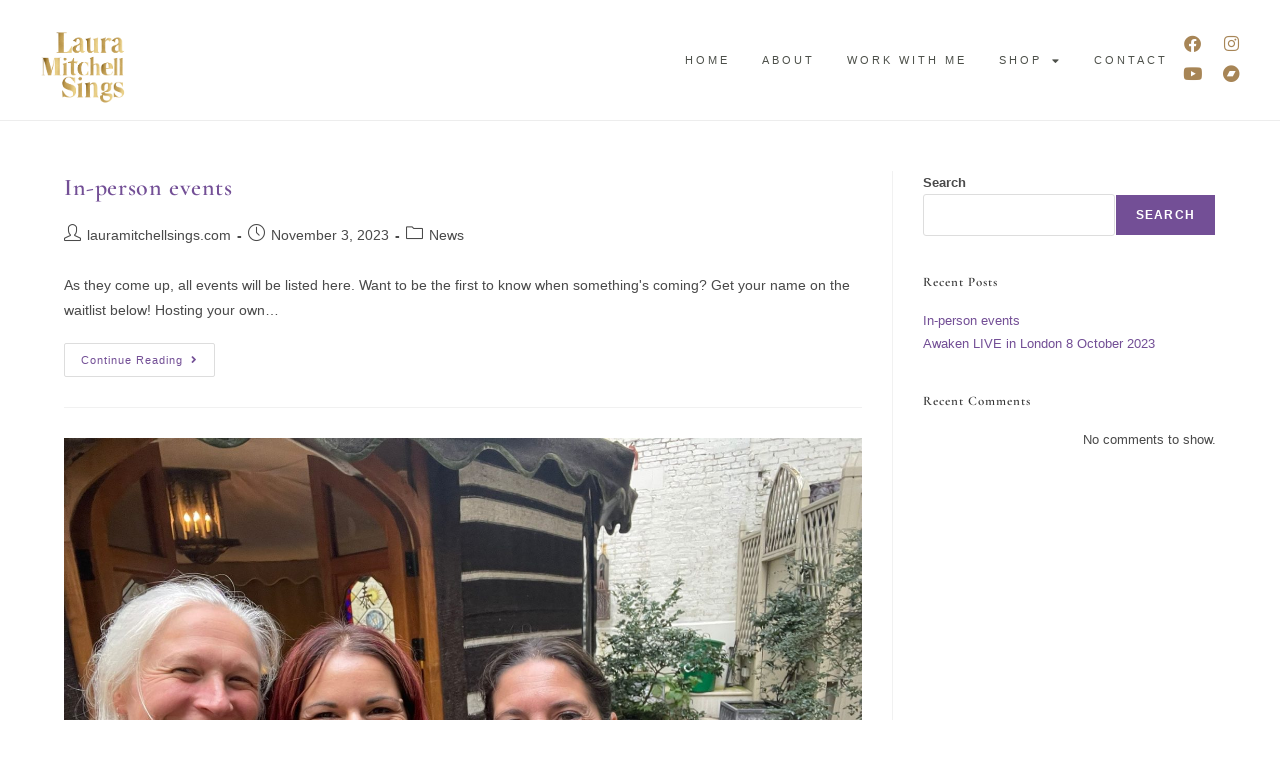

--- FILE ---
content_type: text/html; charset=UTF-8
request_url: https://lauramitchellsings.com/author/lauramitchellsings-com/
body_size: 97779
content:
<!DOCTYPE html>
<html class="html" lang="en-US">
<head>
	<meta charset="UTF-8">
	<link rel="profile" href="https://gmpg.org/xfn/11">

	<title>lauramitchellsings.com &#8211; lauramitchellsings.com</title>
<meta name='robots' content='max-image-preview:large' />
<meta name="viewport" content="width=device-width, initial-scale=1"><link rel='dns-prefetch' href='//fonts.googleapis.com' />
<link rel="alternate" type="application/rss+xml" title="lauramitchellsings.com &raquo; Feed" href="https://lauramitchellsings.com/feed/" />
<link rel="alternate" type="application/rss+xml" title="lauramitchellsings.com &raquo; Comments Feed" href="https://lauramitchellsings.com/comments/feed/" />
<link rel="alternate" type="application/rss+xml" title="lauramitchellsings.com &raquo; Posts by lauramitchellsings.com Feed" href="https://lauramitchellsings.com/author/lauramitchellsings-com/feed/" />
<style id='wp-img-auto-sizes-contain-inline-css'>
img:is([sizes=auto i],[sizes^="auto," i]){contain-intrinsic-size:3000px 1500px}
/*# sourceURL=wp-img-auto-sizes-contain-inline-css */
</style>
<style id='wp-emoji-styles-inline-css'>

	img.wp-smiley, img.emoji {
		display: inline !important;
		border: none !important;
		box-shadow: none !important;
		height: 1em !important;
		width: 1em !important;
		margin: 0 0.07em !important;
		vertical-align: -0.1em !important;
		background: none !important;
		padding: 0 !important;
	}
/*# sourceURL=wp-emoji-styles-inline-css */
</style>
<link rel='stylesheet' id='wp-block-library-css' href='https://lauramitchellsings.com/wp-includes/css/dist/block-library/style.min.css?ver=6.9' media='all' />
<style id='wp-block-library-theme-inline-css'>
.wp-block-audio :where(figcaption){color:#555;font-size:13px;text-align:center}.is-dark-theme .wp-block-audio :where(figcaption){color:#ffffffa6}.wp-block-audio{margin:0 0 1em}.wp-block-code{border:1px solid #ccc;border-radius:4px;font-family:Menlo,Consolas,monaco,monospace;padding:.8em 1em}.wp-block-embed :where(figcaption){color:#555;font-size:13px;text-align:center}.is-dark-theme .wp-block-embed :where(figcaption){color:#ffffffa6}.wp-block-embed{margin:0 0 1em}.blocks-gallery-caption{color:#555;font-size:13px;text-align:center}.is-dark-theme .blocks-gallery-caption{color:#ffffffa6}:root :where(.wp-block-image figcaption){color:#555;font-size:13px;text-align:center}.is-dark-theme :root :where(.wp-block-image figcaption){color:#ffffffa6}.wp-block-image{margin:0 0 1em}.wp-block-pullquote{border-bottom:4px solid;border-top:4px solid;color:currentColor;margin-bottom:1.75em}.wp-block-pullquote :where(cite),.wp-block-pullquote :where(footer),.wp-block-pullquote__citation{color:currentColor;font-size:.8125em;font-style:normal;text-transform:uppercase}.wp-block-quote{border-left:.25em solid;margin:0 0 1.75em;padding-left:1em}.wp-block-quote cite,.wp-block-quote footer{color:currentColor;font-size:.8125em;font-style:normal;position:relative}.wp-block-quote:where(.has-text-align-right){border-left:none;border-right:.25em solid;padding-left:0;padding-right:1em}.wp-block-quote:where(.has-text-align-center){border:none;padding-left:0}.wp-block-quote.is-large,.wp-block-quote.is-style-large,.wp-block-quote:where(.is-style-plain){border:none}.wp-block-search .wp-block-search__label{font-weight:700}.wp-block-search__button{border:1px solid #ccc;padding:.375em .625em}:where(.wp-block-group.has-background){padding:1.25em 2.375em}.wp-block-separator.has-css-opacity{opacity:.4}.wp-block-separator{border:none;border-bottom:2px solid;margin-left:auto;margin-right:auto}.wp-block-separator.has-alpha-channel-opacity{opacity:1}.wp-block-separator:not(.is-style-wide):not(.is-style-dots){width:100px}.wp-block-separator.has-background:not(.is-style-dots){border-bottom:none;height:1px}.wp-block-separator.has-background:not(.is-style-wide):not(.is-style-dots){height:2px}.wp-block-table{margin:0 0 1em}.wp-block-table td,.wp-block-table th{word-break:normal}.wp-block-table :where(figcaption){color:#555;font-size:13px;text-align:center}.is-dark-theme .wp-block-table :where(figcaption){color:#ffffffa6}.wp-block-video :where(figcaption){color:#555;font-size:13px;text-align:center}.is-dark-theme .wp-block-video :where(figcaption){color:#ffffffa6}.wp-block-video{margin:0 0 1em}:root :where(.wp-block-template-part.has-background){margin-bottom:0;margin-top:0;padding:1.25em 2.375em}
/*# sourceURL=/wp-includes/css/dist/block-library/theme.min.css */
</style>
<style id='classic-theme-styles-inline-css'>
/*! This file is auto-generated */
.wp-block-button__link{color:#fff;background-color:#32373c;border-radius:9999px;box-shadow:none;text-decoration:none;padding:calc(.667em + 2px) calc(1.333em + 2px);font-size:1.125em}.wp-block-file__button{background:#32373c;color:#fff;text-decoration:none}
/*# sourceURL=/wp-includes/css/classic-themes.min.css */
</style>
<style id='global-styles-inline-css'>
:root{--wp--preset--aspect-ratio--square: 1;--wp--preset--aspect-ratio--4-3: 4/3;--wp--preset--aspect-ratio--3-4: 3/4;--wp--preset--aspect-ratio--3-2: 3/2;--wp--preset--aspect-ratio--2-3: 2/3;--wp--preset--aspect-ratio--16-9: 16/9;--wp--preset--aspect-ratio--9-16: 9/16;--wp--preset--color--black: #000000;--wp--preset--color--cyan-bluish-gray: #abb8c3;--wp--preset--color--white: #ffffff;--wp--preset--color--pale-pink: #f78da7;--wp--preset--color--vivid-red: #cf2e2e;--wp--preset--color--luminous-vivid-orange: #ff6900;--wp--preset--color--luminous-vivid-amber: #fcb900;--wp--preset--color--light-green-cyan: #7bdcb5;--wp--preset--color--vivid-green-cyan: #00d084;--wp--preset--color--pale-cyan-blue: #8ed1fc;--wp--preset--color--vivid-cyan-blue: #0693e3;--wp--preset--color--vivid-purple: #9b51e0;--wp--preset--gradient--vivid-cyan-blue-to-vivid-purple: linear-gradient(135deg,rgb(6,147,227) 0%,rgb(155,81,224) 100%);--wp--preset--gradient--light-green-cyan-to-vivid-green-cyan: linear-gradient(135deg,rgb(122,220,180) 0%,rgb(0,208,130) 100%);--wp--preset--gradient--luminous-vivid-amber-to-luminous-vivid-orange: linear-gradient(135deg,rgb(252,185,0) 0%,rgb(255,105,0) 100%);--wp--preset--gradient--luminous-vivid-orange-to-vivid-red: linear-gradient(135deg,rgb(255,105,0) 0%,rgb(207,46,46) 100%);--wp--preset--gradient--very-light-gray-to-cyan-bluish-gray: linear-gradient(135deg,rgb(238,238,238) 0%,rgb(169,184,195) 100%);--wp--preset--gradient--cool-to-warm-spectrum: linear-gradient(135deg,rgb(74,234,220) 0%,rgb(151,120,209) 20%,rgb(207,42,186) 40%,rgb(238,44,130) 60%,rgb(251,105,98) 80%,rgb(254,248,76) 100%);--wp--preset--gradient--blush-light-purple: linear-gradient(135deg,rgb(255,206,236) 0%,rgb(152,150,240) 100%);--wp--preset--gradient--blush-bordeaux: linear-gradient(135deg,rgb(254,205,165) 0%,rgb(254,45,45) 50%,rgb(107,0,62) 100%);--wp--preset--gradient--luminous-dusk: linear-gradient(135deg,rgb(255,203,112) 0%,rgb(199,81,192) 50%,rgb(65,88,208) 100%);--wp--preset--gradient--pale-ocean: linear-gradient(135deg,rgb(255,245,203) 0%,rgb(182,227,212) 50%,rgb(51,167,181) 100%);--wp--preset--gradient--electric-grass: linear-gradient(135deg,rgb(202,248,128) 0%,rgb(113,206,126) 100%);--wp--preset--gradient--midnight: linear-gradient(135deg,rgb(2,3,129) 0%,rgb(40,116,252) 100%);--wp--preset--font-size--small: 13px;--wp--preset--font-size--medium: 20px;--wp--preset--font-size--large: 36px;--wp--preset--font-size--x-large: 42px;--wp--preset--spacing--20: 0.44rem;--wp--preset--spacing--30: 0.67rem;--wp--preset--spacing--40: 1rem;--wp--preset--spacing--50: 1.5rem;--wp--preset--spacing--60: 2.25rem;--wp--preset--spacing--70: 3.38rem;--wp--preset--spacing--80: 5.06rem;--wp--preset--shadow--natural: 6px 6px 9px rgba(0, 0, 0, 0.2);--wp--preset--shadow--deep: 12px 12px 50px rgba(0, 0, 0, 0.4);--wp--preset--shadow--sharp: 6px 6px 0px rgba(0, 0, 0, 0.2);--wp--preset--shadow--outlined: 6px 6px 0px -3px rgb(255, 255, 255), 6px 6px rgb(0, 0, 0);--wp--preset--shadow--crisp: 6px 6px 0px rgb(0, 0, 0);}:where(.is-layout-flex){gap: 0.5em;}:where(.is-layout-grid){gap: 0.5em;}body .is-layout-flex{display: flex;}.is-layout-flex{flex-wrap: wrap;align-items: center;}.is-layout-flex > :is(*, div){margin: 0;}body .is-layout-grid{display: grid;}.is-layout-grid > :is(*, div){margin: 0;}:where(.wp-block-columns.is-layout-flex){gap: 2em;}:where(.wp-block-columns.is-layout-grid){gap: 2em;}:where(.wp-block-post-template.is-layout-flex){gap: 1.25em;}:where(.wp-block-post-template.is-layout-grid){gap: 1.25em;}.has-black-color{color: var(--wp--preset--color--black) !important;}.has-cyan-bluish-gray-color{color: var(--wp--preset--color--cyan-bluish-gray) !important;}.has-white-color{color: var(--wp--preset--color--white) !important;}.has-pale-pink-color{color: var(--wp--preset--color--pale-pink) !important;}.has-vivid-red-color{color: var(--wp--preset--color--vivid-red) !important;}.has-luminous-vivid-orange-color{color: var(--wp--preset--color--luminous-vivid-orange) !important;}.has-luminous-vivid-amber-color{color: var(--wp--preset--color--luminous-vivid-amber) !important;}.has-light-green-cyan-color{color: var(--wp--preset--color--light-green-cyan) !important;}.has-vivid-green-cyan-color{color: var(--wp--preset--color--vivid-green-cyan) !important;}.has-pale-cyan-blue-color{color: var(--wp--preset--color--pale-cyan-blue) !important;}.has-vivid-cyan-blue-color{color: var(--wp--preset--color--vivid-cyan-blue) !important;}.has-vivid-purple-color{color: var(--wp--preset--color--vivid-purple) !important;}.has-black-background-color{background-color: var(--wp--preset--color--black) !important;}.has-cyan-bluish-gray-background-color{background-color: var(--wp--preset--color--cyan-bluish-gray) !important;}.has-white-background-color{background-color: var(--wp--preset--color--white) !important;}.has-pale-pink-background-color{background-color: var(--wp--preset--color--pale-pink) !important;}.has-vivid-red-background-color{background-color: var(--wp--preset--color--vivid-red) !important;}.has-luminous-vivid-orange-background-color{background-color: var(--wp--preset--color--luminous-vivid-orange) !important;}.has-luminous-vivid-amber-background-color{background-color: var(--wp--preset--color--luminous-vivid-amber) !important;}.has-light-green-cyan-background-color{background-color: var(--wp--preset--color--light-green-cyan) !important;}.has-vivid-green-cyan-background-color{background-color: var(--wp--preset--color--vivid-green-cyan) !important;}.has-pale-cyan-blue-background-color{background-color: var(--wp--preset--color--pale-cyan-blue) !important;}.has-vivid-cyan-blue-background-color{background-color: var(--wp--preset--color--vivid-cyan-blue) !important;}.has-vivid-purple-background-color{background-color: var(--wp--preset--color--vivid-purple) !important;}.has-black-border-color{border-color: var(--wp--preset--color--black) !important;}.has-cyan-bluish-gray-border-color{border-color: var(--wp--preset--color--cyan-bluish-gray) !important;}.has-white-border-color{border-color: var(--wp--preset--color--white) !important;}.has-pale-pink-border-color{border-color: var(--wp--preset--color--pale-pink) !important;}.has-vivid-red-border-color{border-color: var(--wp--preset--color--vivid-red) !important;}.has-luminous-vivid-orange-border-color{border-color: var(--wp--preset--color--luminous-vivid-orange) !important;}.has-luminous-vivid-amber-border-color{border-color: var(--wp--preset--color--luminous-vivid-amber) !important;}.has-light-green-cyan-border-color{border-color: var(--wp--preset--color--light-green-cyan) !important;}.has-vivid-green-cyan-border-color{border-color: var(--wp--preset--color--vivid-green-cyan) !important;}.has-pale-cyan-blue-border-color{border-color: var(--wp--preset--color--pale-cyan-blue) !important;}.has-vivid-cyan-blue-border-color{border-color: var(--wp--preset--color--vivid-cyan-blue) !important;}.has-vivid-purple-border-color{border-color: var(--wp--preset--color--vivid-purple) !important;}.has-vivid-cyan-blue-to-vivid-purple-gradient-background{background: var(--wp--preset--gradient--vivid-cyan-blue-to-vivid-purple) !important;}.has-light-green-cyan-to-vivid-green-cyan-gradient-background{background: var(--wp--preset--gradient--light-green-cyan-to-vivid-green-cyan) !important;}.has-luminous-vivid-amber-to-luminous-vivid-orange-gradient-background{background: var(--wp--preset--gradient--luminous-vivid-amber-to-luminous-vivid-orange) !important;}.has-luminous-vivid-orange-to-vivid-red-gradient-background{background: var(--wp--preset--gradient--luminous-vivid-orange-to-vivid-red) !important;}.has-very-light-gray-to-cyan-bluish-gray-gradient-background{background: var(--wp--preset--gradient--very-light-gray-to-cyan-bluish-gray) !important;}.has-cool-to-warm-spectrum-gradient-background{background: var(--wp--preset--gradient--cool-to-warm-spectrum) !important;}.has-blush-light-purple-gradient-background{background: var(--wp--preset--gradient--blush-light-purple) !important;}.has-blush-bordeaux-gradient-background{background: var(--wp--preset--gradient--blush-bordeaux) !important;}.has-luminous-dusk-gradient-background{background: var(--wp--preset--gradient--luminous-dusk) !important;}.has-pale-ocean-gradient-background{background: var(--wp--preset--gradient--pale-ocean) !important;}.has-electric-grass-gradient-background{background: var(--wp--preset--gradient--electric-grass) !important;}.has-midnight-gradient-background{background: var(--wp--preset--gradient--midnight) !important;}.has-small-font-size{font-size: var(--wp--preset--font-size--small) !important;}.has-medium-font-size{font-size: var(--wp--preset--font-size--medium) !important;}.has-large-font-size{font-size: var(--wp--preset--font-size--large) !important;}.has-x-large-font-size{font-size: var(--wp--preset--font-size--x-large) !important;}
:where(.wp-block-post-template.is-layout-flex){gap: 1.25em;}:where(.wp-block-post-template.is-layout-grid){gap: 1.25em;}
:where(.wp-block-term-template.is-layout-flex){gap: 1.25em;}:where(.wp-block-term-template.is-layout-grid){gap: 1.25em;}
:where(.wp-block-columns.is-layout-flex){gap: 2em;}:where(.wp-block-columns.is-layout-grid){gap: 2em;}
:root :where(.wp-block-pullquote){font-size: 1.5em;line-height: 1.6;}
/*# sourceURL=global-styles-inline-css */
</style>
<style id='woocommerce-inline-inline-css'>
.woocommerce form .form-row .required { visibility: visible; }
/*# sourceURL=woocommerce-inline-inline-css */
</style>
<link rel='stylesheet' id='oceanwp-woo-mini-cart-css' href='https://lauramitchellsings.com/wp-content/themes/oceanwp/assets/css/woo/woo-mini-cart.min.css?ver=6.9' media='all' />
<link rel='stylesheet' id='font-awesome-css' href='https://lauramitchellsings.com/wp-content/themes/oceanwp/assets/fonts/fontawesome/css/all.min.css?ver=6.7.2' media='all' />
<link rel='stylesheet' id='simple-line-icons-css' href='https://lauramitchellsings.com/wp-content/themes/oceanwp/assets/css/third/simple-line-icons.min.css?ver=2.4.0' media='all' />
<link rel='stylesheet' id='oceanwp-style-css' href='https://lauramitchellsings.com/wp-content/themes/oceanwp/assets/css/style.min.css?ver=4.1.4' media='all' />
<link rel='stylesheet' id='oceanwp-google-font-cormorant-garamond-css' href='//fonts.googleapis.com/css?family=Cormorant+Garamond%3A100%2C200%2C300%2C400%2C500%2C600%2C700%2C800%2C900%2C100i%2C200i%2C300i%2C400i%2C500i%2C600i%2C700i%2C800i%2C900i&#038;subset=latin&#038;display=swap&#038;ver=6.9' media='all' />
<link rel='stylesheet' id='elementor-icons-css' href='https://lauramitchellsings.com/wp-content/plugins/elementor/assets/lib/eicons/css/elementor-icons.min.css?ver=5.45.0' media='all' />
<link rel='stylesheet' id='elementor-frontend-css' href='https://lauramitchellsings.com/wp-content/plugins/elementor/assets/css/frontend.min.css?ver=3.34.1' media='all' />
<link rel='stylesheet' id='elementor-post-4-css' href='https://lauramitchellsings.com/wp-content/uploads/elementor/css/post-4.css?ver=1766433636' media='all' />
<link rel='stylesheet' id='elementor-pro-css' href='https://lauramitchellsings.com/wp-content/plugins/elementor-pro/assets/css/frontend.min.css?ver=3.10.2' media='all' />
<link rel='stylesheet' id='elementor-post-27-css' href='https://lauramitchellsings.com/wp-content/uploads/elementor/css/post-27.css?ver=1766433636' media='all' />
<link rel='stylesheet' id='elementor-post-41-css' href='https://lauramitchellsings.com/wp-content/uploads/elementor/css/post-41.css?ver=1766433637' media='all' />
<link rel='stylesheet' id='oceanwp-woocommerce-css' href='https://lauramitchellsings.com/wp-content/themes/oceanwp/assets/css/woo/woocommerce.min.css?ver=6.9' media='all' />
<link rel='stylesheet' id='oceanwp-woo-star-font-css' href='https://lauramitchellsings.com/wp-content/themes/oceanwp/assets/css/woo/woo-star-font.min.css?ver=6.9' media='all' />
<link rel='stylesheet' id='oceanwp-woo-quick-view-css' href='https://lauramitchellsings.com/wp-content/themes/oceanwp/assets/css/woo/woo-quick-view.min.css?ver=6.9' media='all' />
<link rel='stylesheet' id='elementor-gf-local-cormorantgaramond-css' href='https://lauramitchellsings.com/wp-content/uploads/elementor/google-fonts/css/cormorantgaramond.css?ver=1742288759' media='all' />
<link rel='stylesheet' id='elementor-icons-shared-0-css' href='https://lauramitchellsings.com/wp-content/plugins/elementor/assets/lib/font-awesome/css/fontawesome.min.css?ver=5.15.3' media='all' />
<link rel='stylesheet' id='elementor-icons-fa-solid-css' href='https://lauramitchellsings.com/wp-content/plugins/elementor/assets/lib/font-awesome/css/solid.min.css?ver=5.15.3' media='all' />
<link rel='stylesheet' id='elementor-icons-fa-brands-css' href='https://lauramitchellsings.com/wp-content/plugins/elementor/assets/lib/font-awesome/css/brands.min.css?ver=5.15.3' media='all' />
<script type="text/template" id="tmpl-variation-template">
	<div class="woocommerce-variation-description">{{{ data.variation.variation_description }}}</div>
	<div class="woocommerce-variation-price">{{{ data.variation.price_html }}}</div>
	<div class="woocommerce-variation-availability">{{{ data.variation.availability_html }}}</div>
</script>
<script type="text/template" id="tmpl-unavailable-variation-template">
	<p role="alert">Sorry, this product is unavailable. Please choose a different combination.</p>
</script>
<script src="https://lauramitchellsings.com/wp-includes/js/jquery/jquery.min.js?ver=3.7.1" id="jquery-core-js"></script>
<script src="https://lauramitchellsings.com/wp-includes/js/jquery/jquery-migrate.min.js?ver=3.4.1" id="jquery-migrate-js"></script>
<script src="https://lauramitchellsings.com/wp-content/plugins/woocommerce/assets/js/jquery-blockui/jquery.blockUI.min.js?ver=2.7.0-wc.10.4.3" id="wc-jquery-blockui-js" defer data-wp-strategy="defer"></script>
<script id="wc-add-to-cart-js-extra">
var wc_add_to_cart_params = {"ajax_url":"/wp-admin/admin-ajax.php","wc_ajax_url":"/?wc-ajax=%%endpoint%%&elementor_page_id=1","i18n_view_cart":"View cart","cart_url":"https://lauramitchellsings.com/cart/","is_cart":"","cart_redirect_after_add":"no"};
//# sourceURL=wc-add-to-cart-js-extra
</script>
<script src="https://lauramitchellsings.com/wp-content/plugins/woocommerce/assets/js/frontend/add-to-cart.min.js?ver=10.4.3" id="wc-add-to-cart-js" defer data-wp-strategy="defer"></script>
<script src="https://lauramitchellsings.com/wp-content/plugins/woocommerce/assets/js/js-cookie/js.cookie.min.js?ver=2.1.4-wc.10.4.3" id="wc-js-cookie-js" defer data-wp-strategy="defer"></script>
<script id="woocommerce-js-extra">
var woocommerce_params = {"ajax_url":"/wp-admin/admin-ajax.php","wc_ajax_url":"/?wc-ajax=%%endpoint%%&elementor_page_id=1","i18n_password_show":"Show password","i18n_password_hide":"Hide password"};
//# sourceURL=woocommerce-js-extra
</script>
<script src="https://lauramitchellsings.com/wp-content/plugins/woocommerce/assets/js/frontend/woocommerce.min.js?ver=10.4.3" id="woocommerce-js" defer data-wp-strategy="defer"></script>
<script src="https://lauramitchellsings.com/wp-includes/js/underscore.min.js?ver=1.13.7" id="underscore-js"></script>
<script id="wp-util-js-extra">
var _wpUtilSettings = {"ajax":{"url":"/wp-admin/admin-ajax.php"}};
//# sourceURL=wp-util-js-extra
</script>
<script src="https://lauramitchellsings.com/wp-includes/js/wp-util.min.js?ver=6.9" id="wp-util-js"></script>
<script id="wc-add-to-cart-variation-js-extra">
var wc_add_to_cart_variation_params = {"wc_ajax_url":"/?wc-ajax=%%endpoint%%&elementor_page_id=1","i18n_no_matching_variations_text":"Sorry, no products matched your selection. Please choose a different combination.","i18n_make_a_selection_text":"Please select some product options before adding this product to your cart.","i18n_unavailable_text":"Sorry, this product is unavailable. Please choose a different combination.","i18n_reset_alert_text":"Your selection has been reset. Please select some product options before adding this product to your cart."};
//# sourceURL=wc-add-to-cart-variation-js-extra
</script>
<script src="https://lauramitchellsings.com/wp-content/plugins/woocommerce/assets/js/frontend/add-to-cart-variation.min.js?ver=10.4.3" id="wc-add-to-cart-variation-js" defer data-wp-strategy="defer"></script>
<script src="https://lauramitchellsings.com/wp-content/plugins/woocommerce/assets/js/flexslider/jquery.flexslider.min.js?ver=2.7.2-wc.10.4.3" id="wc-flexslider-js" defer data-wp-strategy="defer"></script>
<script id="wc-cart-fragments-js-extra">
var wc_cart_fragments_params = {"ajax_url":"/wp-admin/admin-ajax.php","wc_ajax_url":"/?wc-ajax=%%endpoint%%&elementor_page_id=1","cart_hash_key":"wc_cart_hash_64b7f43a07580a6a7cf7bd71f23e56a9","fragment_name":"wc_fragments_64b7f43a07580a6a7cf7bd71f23e56a9","request_timeout":"5000"};
//# sourceURL=wc-cart-fragments-js-extra
</script>
<script src="https://lauramitchellsings.com/wp-content/plugins/woocommerce/assets/js/frontend/cart-fragments.min.js?ver=10.4.3" id="wc-cart-fragments-js" defer data-wp-strategy="defer"></script>
<link rel="https://api.w.org/" href="https://lauramitchellsings.com/wp-json/" /><link rel="alternate" title="JSON" type="application/json" href="https://lauramitchellsings.com/wp-json/wp/v2/users/1" /><link rel="EditURI" type="application/rsd+xml" title="RSD" href="https://lauramitchellsings.com/xmlrpc.php?rsd" />
<meta name="generator" content="WordPress 6.9" />
<meta name="generator" content="WooCommerce 10.4.3" />
	<noscript><style>.woocommerce-product-gallery{ opacity: 1 !important; }</style></noscript>
	<meta name="generator" content="Elementor 3.34.1; features: additional_custom_breakpoints; settings: css_print_method-external, google_font-enabled, font_display-auto">
			<style>
				.e-con.e-parent:nth-of-type(n+4):not(.e-lazyloaded):not(.e-no-lazyload),
				.e-con.e-parent:nth-of-type(n+4):not(.e-lazyloaded):not(.e-no-lazyload) * {
					background-image: none !important;
				}
				@media screen and (max-height: 1024px) {
					.e-con.e-parent:nth-of-type(n+3):not(.e-lazyloaded):not(.e-no-lazyload),
					.e-con.e-parent:nth-of-type(n+3):not(.e-lazyloaded):not(.e-no-lazyload) * {
						background-image: none !important;
					}
				}
				@media screen and (max-height: 640px) {
					.e-con.e-parent:nth-of-type(n+2):not(.e-lazyloaded):not(.e-no-lazyload),
					.e-con.e-parent:nth-of-type(n+2):not(.e-lazyloaded):not(.e-no-lazyload) * {
						background-image: none !important;
					}
				}
			</style>
			<link rel="icon" href="https://lauramitchellsings.com/wp-content/uploads/2021/09/Laura-Mitchell-Sings-Gold-Logo-2-100x100.png" sizes="32x32" />
<link rel="icon" href="https://lauramitchellsings.com/wp-content/uploads/2021/09/Laura-Mitchell-Sings-Gold-Logo-2-300x300.png" sizes="192x192" />
<link rel="apple-touch-icon" href="https://lauramitchellsings.com/wp-content/uploads/2021/09/Laura-Mitchell-Sings-Gold-Logo-2-300x300.png" />
<meta name="msapplication-TileImage" content="https://lauramitchellsings.com/wp-content/uploads/2021/09/Laura-Mitchell-Sings-Gold-Logo-2-300x300.png" />
		<style id="wp-custom-css">
			/** Start Block Kit CSS:72-3-34d2cc762876498c8f6be5405a48e6e2 **/.envato-block__preview{overflow:visible}/*Kit 69 Custom Styling for buttons */.envato-kit-69-slide-btn .elementor-button,.envato-kit-69-cta-btn .elementor-button,.envato-kit-69-flip-btn .elementor-button{border-left:0 !important;border-bottom:0 !important;border-right:0 !important;padding:15px 0 0 !important}.envato-kit-69-slide-btn .elementor-slide-button:hover,.envato-kit-69-cta-btn .elementor-button:hover,.envato-kit-69-flip-btn .elementor-button:hover{margin-bottom:20px}.envato-kit-69-menu .elementor-nav-menu--main a:hover{margin-top:-7px;padding-top:4px;border-bottom:1px solid #FFF}/* Fix menu dropdown width */.envato-kit-69-menu .elementor-nav-menu--dropdown{width:100% !important}/** End Block Kit CSS:72-3-34d2cc762876498c8f6be5405a48e6e2 **/		</style>
		<!-- OceanWP CSS -->
<style type="text/css">
/* Colors */.woocommerce-MyAccount-navigation ul li a:before,.woocommerce-checkout .woocommerce-info a,.woocommerce-checkout #payment ul.payment_methods .wc_payment_method>input[type=radio]:first-child:checked+label:before,.woocommerce-checkout #payment .payment_method_paypal .about_paypal,.woocommerce ul.products li.product li.category a:hover,.woocommerce ul.products li.product .button:hover,.woocommerce ul.products li.product .product-inner .added_to_cart:hover,.product_meta .posted_in a:hover,.product_meta .tagged_as a:hover,.woocommerce div.product .woocommerce-tabs ul.tabs li a:hover,.woocommerce div.product .woocommerce-tabs ul.tabs li.active a,.woocommerce .oceanwp-grid-list a.active,.woocommerce .oceanwp-grid-list a:hover,.woocommerce .oceanwp-off-canvas-filter:hover,.widget_shopping_cart ul.cart_list li .owp-grid-wrap .owp-grid a.remove:hover,.widget_product_categories li a:hover ~ .count,.widget_layered_nav li a:hover ~ .count,.woocommerce ul.products li.product:not(.product-category) .woo-entry-buttons li a:hover,a:hover,a.light:hover,.theme-heading .text::before,.theme-heading .text::after,#top-bar-content >a:hover,#top-bar-social li.oceanwp-email a:hover,#site-navigation-wrap .dropdown-menu >li >a:hover,#site-header.medium-header #medium-searchform button:hover,.oceanwp-mobile-menu-icon a:hover,.blog-entry.post .blog-entry-header .entry-title a:hover,.blog-entry.post .blog-entry-readmore a:hover,.blog-entry.thumbnail-entry .blog-entry-category a,ul.meta li a:hover,.dropcap,.single nav.post-navigation .nav-links .title,body .related-post-title a:hover,body #wp-calendar caption,body .contact-info-widget.default i,body .contact-info-widget.big-icons i,body .custom-links-widget .oceanwp-custom-links li a:hover,body .custom-links-widget .oceanwp-custom-links li a:hover:before,body .posts-thumbnails-widget li a:hover,body .social-widget li.oceanwp-email a:hover,.comment-author .comment-meta .comment-reply-link,#respond #cancel-comment-reply-link:hover,#footer-widgets .footer-box a:hover,#footer-bottom a:hover,#footer-bottom #footer-bottom-menu a:hover,.sidr a:hover,.sidr-class-dropdown-toggle:hover,.sidr-class-menu-item-has-children.active >a,.sidr-class-menu-item-has-children.active >a >.sidr-class-dropdown-toggle,input[type=checkbox]:checked:before{color:#734f96}.woocommerce .oceanwp-grid-list a.active .owp-icon use,.woocommerce .oceanwp-grid-list a:hover .owp-icon use,.single nav.post-navigation .nav-links .title .owp-icon use,.blog-entry.post .blog-entry-readmore a:hover .owp-icon use,body .contact-info-widget.default .owp-icon use,body .contact-info-widget.big-icons .owp-icon use{stroke:#734f96}.woocommerce div.product div.images .open-image,.wcmenucart-details.count,.woocommerce-message a,.woocommerce-error a,.woocommerce-info a,.woocommerce .widget_price_filter .ui-slider .ui-slider-handle,.woocommerce .widget_price_filter .ui-slider .ui-slider-range,.owp-product-nav li a.owp-nav-link:hover,.woocommerce div.product.owp-tabs-layout-vertical .woocommerce-tabs ul.tabs li a:after,.woocommerce .widget_product_categories li.current-cat >a ~ .count,.woocommerce .widget_product_categories li.current-cat >a:before,.woocommerce .widget_layered_nav li.chosen a ~ .count,.woocommerce .widget_layered_nav li.chosen a:before,#owp-checkout-timeline .active .timeline-wrapper,.bag-style:hover .wcmenucart-cart-icon .wcmenucart-count,.show-cart .wcmenucart-cart-icon .wcmenucart-count,.woocommerce ul.products li.product:not(.product-category) .image-wrap .button,input[type="button"],input[type="reset"],input[type="submit"],button[type="submit"],.button,#site-navigation-wrap .dropdown-menu >li.btn >a >span,.thumbnail:hover i,.thumbnail:hover .link-post-svg-icon,.post-quote-content,.omw-modal .omw-close-modal,body .contact-info-widget.big-icons li:hover i,body .contact-info-widget.big-icons li:hover .owp-icon,body div.wpforms-container-full .wpforms-form input[type=submit],body div.wpforms-container-full .wpforms-form button[type=submit],body div.wpforms-container-full .wpforms-form .wpforms-page-button,.woocommerce-cart .wp-element-button,.woocommerce-checkout .wp-element-button,.wp-block-button__link{background-color:#734f96}.current-shop-items-dropdown{border-top-color:#734f96}.woocommerce div.product .woocommerce-tabs ul.tabs li.active a{border-bottom-color:#734f96}.wcmenucart-details.count:before{border-color:#734f96}.woocommerce ul.products li.product .button:hover{border-color:#734f96}.woocommerce ul.products li.product .product-inner .added_to_cart:hover{border-color:#734f96}.woocommerce div.product .woocommerce-tabs ul.tabs li.active a{border-color:#734f96}.woocommerce .oceanwp-grid-list a.active{border-color:#734f96}.woocommerce .oceanwp-grid-list a:hover{border-color:#734f96}.woocommerce .oceanwp-off-canvas-filter:hover{border-color:#734f96}.owp-product-nav li a.owp-nav-link:hover{border-color:#734f96}.widget_shopping_cart_content .buttons .button:first-child:hover{border-color:#734f96}.widget_shopping_cart ul.cart_list li .owp-grid-wrap .owp-grid a.remove:hover{border-color:#734f96}.widget_product_categories li a:hover ~ .count{border-color:#734f96}.woocommerce .widget_product_categories li.current-cat >a ~ .count{border-color:#734f96}.woocommerce .widget_product_categories li.current-cat >a:before{border-color:#734f96}.widget_layered_nav li a:hover ~ .count{border-color:#734f96}.woocommerce .widget_layered_nav li.chosen a ~ .count{border-color:#734f96}.woocommerce .widget_layered_nav li.chosen a:before{border-color:#734f96}#owp-checkout-timeline.arrow .active .timeline-wrapper:before{border-top-color:#734f96;border-bottom-color:#734f96}#owp-checkout-timeline.arrow .active .timeline-wrapper:after{border-left-color:#734f96;border-right-color:#734f96}.bag-style:hover .wcmenucart-cart-icon .wcmenucart-count{border-color:#734f96}.bag-style:hover .wcmenucart-cart-icon .wcmenucart-count:after{border-color:#734f96}.show-cart .wcmenucart-cart-icon .wcmenucart-count{border-color:#734f96}.show-cart .wcmenucart-cart-icon .wcmenucart-count:after{border-color:#734f96}.woocommerce ul.products li.product:not(.product-category) .woo-product-gallery .active a{border-color:#734f96}.woocommerce ul.products li.product:not(.product-category) .woo-product-gallery a:hover{border-color:#734f96}.widget-title{border-color:#734f96}blockquote{border-color:#734f96}.wp-block-quote{border-color:#734f96}#searchform-dropdown{border-color:#734f96}.dropdown-menu .sub-menu{border-color:#734f96}.blog-entry.large-entry .blog-entry-readmore a:hover{border-color:#734f96}.oceanwp-newsletter-form-wrap input[type="email"]:focus{border-color:#734f96}.social-widget li.oceanwp-email a:hover{border-color:#734f96}#respond #cancel-comment-reply-link:hover{border-color:#734f96}body .contact-info-widget.big-icons li:hover i{border-color:#734f96}body .contact-info-widget.big-icons li:hover .owp-icon{border-color:#734f96}#footer-widgets .oceanwp-newsletter-form-wrap input[type="email"]:focus{border-color:#734f96}.woocommerce div.product div.images .open-image:hover,.woocommerce-error a:hover,.woocommerce-info a:hover,.woocommerce-message a:hover,.woocommerce-message a:focus,.woocommerce .button:focus,.woocommerce ul.products li.product:not(.product-category) .image-wrap .button:hover,input[type="button"]:hover,input[type="reset"]:hover,input[type="submit"]:hover,button[type="submit"]:hover,input[type="button"]:focus,input[type="reset"]:focus,input[type="submit"]:focus,button[type="submit"]:focus,.button:hover,.button:focus,#site-navigation-wrap .dropdown-menu >li.btn >a:hover >span,.post-quote-author,.omw-modal .omw-close-modal:hover,body div.wpforms-container-full .wpforms-form input[type=submit]:hover,body div.wpforms-container-full .wpforms-form button[type=submit]:hover,body div.wpforms-container-full .wpforms-form .wpforms-page-button:hover,.woocommerce-cart .wp-element-button:hover,.woocommerce-checkout .wp-element-button:hover,.wp-block-button__link:hover{background-color:#2ba6a6}a{color:#734f96}a .owp-icon use{stroke:#734f96}a:hover{color:#2ba6a6}a:hover .owp-icon use{stroke:#2ba6a6}body .theme-button,body input[type="submit"],body button[type="submit"],body button,body .button,body div.wpforms-container-full .wpforms-form input[type=submit],body div.wpforms-container-full .wpforms-form button[type=submit],body div.wpforms-container-full .wpforms-form .wpforms-page-button,.woocommerce-cart .wp-element-button,.woocommerce-checkout .wp-element-button,.wp-block-button__link{border-color:#ffffff}body .theme-button:hover,body input[type="submit"]:hover,body button[type="submit"]:hover,body button:hover,body .button:hover,body div.wpforms-container-full .wpforms-form input[type=submit]:hover,body div.wpforms-container-full .wpforms-form input[type=submit]:active,body div.wpforms-container-full .wpforms-form button[type=submit]:hover,body div.wpforms-container-full .wpforms-form button[type=submit]:active,body div.wpforms-container-full .wpforms-form .wpforms-page-button:hover,body div.wpforms-container-full .wpforms-form .wpforms-page-button:active,.woocommerce-cart .wp-element-button:hover,.woocommerce-checkout .wp-element-button:hover,.wp-block-button__link:hover{border-color:#ffffff}/* OceanWP Style Settings CSS */.theme-button,input[type="submit"],button[type="submit"],button,.button,body div.wpforms-container-full .wpforms-form input[type=submit],body div.wpforms-container-full .wpforms-form button[type=submit],body div.wpforms-container-full .wpforms-form .wpforms-page-button{border-style:solid}.theme-button,input[type="submit"],button[type="submit"],button,.button,body div.wpforms-container-full .wpforms-form input[type=submit],body div.wpforms-container-full .wpforms-form button[type=submit],body div.wpforms-container-full .wpforms-form .wpforms-page-button{border-width:1px}form input[type="text"],form input[type="password"],form input[type="email"],form input[type="url"],form input[type="date"],form input[type="month"],form input[type="time"],form input[type="datetime"],form input[type="datetime-local"],form input[type="week"],form input[type="number"],form input[type="search"],form input[type="tel"],form input[type="color"],form select,form textarea,.woocommerce .woocommerce-checkout .select2-container--default .select2-selection--single{border-style:solid}body div.wpforms-container-full .wpforms-form input[type=date],body div.wpforms-container-full .wpforms-form input[type=datetime],body div.wpforms-container-full .wpforms-form input[type=datetime-local],body div.wpforms-container-full .wpforms-form input[type=email],body div.wpforms-container-full .wpforms-form input[type=month],body div.wpforms-container-full .wpforms-form input[type=number],body div.wpforms-container-full .wpforms-form input[type=password],body div.wpforms-container-full .wpforms-form input[type=range],body div.wpforms-container-full .wpforms-form input[type=search],body div.wpforms-container-full .wpforms-form input[type=tel],body div.wpforms-container-full .wpforms-form input[type=text],body div.wpforms-container-full .wpforms-form input[type=time],body div.wpforms-container-full .wpforms-form input[type=url],body div.wpforms-container-full .wpforms-form input[type=week],body div.wpforms-container-full .wpforms-form select,body div.wpforms-container-full .wpforms-form textarea{border-style:solid}form input[type="text"],form input[type="password"],form input[type="email"],form input[type="url"],form input[type="date"],form input[type="month"],form input[type="time"],form input[type="datetime"],form input[type="datetime-local"],form input[type="week"],form input[type="number"],form input[type="search"],form input[type="tel"],form input[type="color"],form select,form textarea{border-radius:3px}body div.wpforms-container-full .wpforms-form input[type=date],body div.wpforms-container-full .wpforms-form input[type=datetime],body div.wpforms-container-full .wpforms-form input[type=datetime-local],body div.wpforms-container-full .wpforms-form input[type=email],body div.wpforms-container-full .wpforms-form input[type=month],body div.wpforms-container-full .wpforms-form input[type=number],body div.wpforms-container-full .wpforms-form input[type=password],body div.wpforms-container-full .wpforms-form input[type=range],body div.wpforms-container-full .wpforms-form input[type=search],body div.wpforms-container-full .wpforms-form input[type=tel],body div.wpforms-container-full .wpforms-form input[type=text],body div.wpforms-container-full .wpforms-form input[type=time],body div.wpforms-container-full .wpforms-form input[type=url],body div.wpforms-container-full .wpforms-form input[type=week],body div.wpforms-container-full .wpforms-form select,body div.wpforms-container-full .wpforms-form textarea{border-radius:3px}/* Header */#site-header.has-header-media .overlay-header-media{background-color:rgba(0,0,0,0.5)}/* Blog CSS */.ocean-single-post-header ul.meta-item li a:hover{color:#333333}/* WooCommerce */.owp-floating-bar form.cart .quantity .minus:hover,.owp-floating-bar form.cart .quantity .plus:hover{color:#ffffff}#owp-checkout-timeline .timeline-step{color:#cccccc}#owp-checkout-timeline .timeline-step{border-color:#cccccc}/* Typography */body{font-family:Arial,Helvetica,sans-serif;font-size:14px;line-height:1.8}h1,h2,h3,h4,h5,h6,.theme-heading,.widget-title,.oceanwp-widget-recent-posts-title,.comment-reply-title,.entry-title,.sidebar-box .widget-title{font-family:'Cormorant Garamond';line-height:1.4}h1{font-size:23px;line-height:1.4}h2{font-size:20px;line-height:1.4}h3{font-size:18px;line-height:1.4}h4{font-size:17px;line-height:1.4}h5{font-size:14px;line-height:1.4}h6{font-size:15px;line-height:1.4}.page-header .page-header-title,.page-header.background-image-page-header .page-header-title{font-size:32px;line-height:1.4}.page-header .page-subheading{font-size:15px;line-height:1.8}.site-breadcrumbs,.site-breadcrumbs a{font-size:13px;line-height:1.4}#top-bar-content,#top-bar-social-alt{font-size:12px;line-height:1.8}#site-logo a.site-logo-text{font-size:24px;line-height:1.8}#site-navigation-wrap .dropdown-menu >li >a,#site-header.full_screen-header .fs-dropdown-menu >li >a,#site-header.top-header #site-navigation-wrap .dropdown-menu >li >a,#site-header.center-header #site-navigation-wrap .dropdown-menu >li >a,#site-header.medium-header #site-navigation-wrap .dropdown-menu >li >a,.oceanwp-mobile-menu-icon a{font-family:'Cormorant Garamond'}.dropdown-menu ul li a.menu-link,#site-header.full_screen-header .fs-dropdown-menu ul.sub-menu li a{font-size:12px;line-height:1.2;letter-spacing:.6px}.sidr-class-dropdown-menu li a,a.sidr-class-toggle-sidr-close,#mobile-dropdown ul li a,body #mobile-fullscreen ul li a{font-size:15px;line-height:1.8}.blog-entry.post .blog-entry-header .entry-title a{font-size:24px;line-height:1.4}.ocean-single-post-header .single-post-title{font-size:34px;line-height:1.4;letter-spacing:.6px}.ocean-single-post-header ul.meta-item li,.ocean-single-post-header ul.meta-item li a{font-size:13px;line-height:1.4;letter-spacing:.6px}.ocean-single-post-header .post-author-name,.ocean-single-post-header .post-author-name a{font-size:14px;line-height:1.4;letter-spacing:.6px}.ocean-single-post-header .post-author-description{font-size:12px;line-height:1.4;letter-spacing:.6px}.single-post .entry-title{line-height:1.4;letter-spacing:.6px}.single-post ul.meta li,.single-post ul.meta li a{font-size:14px;line-height:1.4;letter-spacing:.6px}.sidebar-box .widget-title,.sidebar-box.widget_block .wp-block-heading{font-size:13px;line-height:1;letter-spacing:1px}#footer-widgets .footer-box .widget-title{font-size:13px;line-height:1;letter-spacing:1px}#footer-bottom #copyright{font-size:12px;line-height:1}#footer-bottom #footer-bottom-menu{font-size:12px;line-height:1}.woocommerce-store-notice.demo_store{line-height:2;letter-spacing:1.5px}.demo_store .woocommerce-store-notice__dismiss-link{line-height:2;letter-spacing:1.5px}.woocommerce ul.products li.product li.title h2,.woocommerce ul.products li.product li.title a{font-size:14px;line-height:1.5}.woocommerce ul.products li.product li.category,.woocommerce ul.products li.product li.category a{font-size:12px;line-height:1}.woocommerce ul.products li.product .price{font-size:18px;line-height:1}.woocommerce ul.products li.product .button,.woocommerce ul.products li.product .product-inner .added_to_cart{font-size:12px;line-height:1.5;letter-spacing:1px}.woocommerce ul.products li.owp-woo-cond-notice span,.woocommerce ul.products li.owp-woo-cond-notice a{font-size:16px;line-height:1;letter-spacing:1px;font-weight:600;text-transform:capitalize}.woocommerce div.product .product_title{font-size:24px;line-height:1.4;letter-spacing:.6px}.woocommerce div.product p.price{font-size:36px;line-height:1}.woocommerce .owp-btn-normal .summary form button.button,.woocommerce .owp-btn-big .summary form button.button,.woocommerce .owp-btn-very-big .summary form button.button{font-size:12px;line-height:1.5;letter-spacing:1px;text-transform:uppercase}.woocommerce div.owp-woo-single-cond-notice span,.woocommerce div.owp-woo-single-cond-notice a{font-size:18px;line-height:2;letter-spacing:1.5px;font-weight:600;text-transform:capitalize}
</style></head>

<body class="archive author author-lauramitchellsings-com author-1 wp-custom-logo wp-embed-responsive wp-theme-oceanwp theme-oceanwp woocommerce-no-js oceanwp-theme dropdown-mobile no-header-border default-breakpoint has-sidebar content-right-sidebar page-header-disabled has-breadcrumbs has-grid-list account-original-style elementor-default elementor-kit-4" itemscope="itemscope" itemtype="https://schema.org/WebPage">

	
	
	<div id="outer-wrap" class="site clr">

		<a class="skip-link screen-reader-text" href="#main">Skip to content</a>

		
		<div id="wrap" class="clr">

			
			
<header id="site-header" class="clr" data-height="74" itemscope="itemscope" itemtype="https://schema.org/WPHeader" role="banner">

			<div data-elementor-type="header" data-elementor-id="27" class="elementor elementor-27 elementor-location-header">
					<div class="elementor-section-wrap">
								<section class="elementor-section elementor-top-section elementor-element elementor-element-4bb4c1b1 elementor-section-full_width elementor-section-content-middle elementor-section-height-default elementor-section-height-default" data-id="4bb4c1b1" data-element_type="section" data-settings="{&quot;background_background&quot;:&quot;classic&quot;,&quot;sticky&quot;:&quot;top&quot;,&quot;sticky_on&quot;:[&quot;desktop&quot;,&quot;tablet&quot;,&quot;mobile&quot;],&quot;sticky_offset&quot;:0,&quot;sticky_effects_offset&quot;:0}">
						<div class="elementor-container elementor-column-gap-default">
					<div class="elementor-column elementor-col-33 elementor-top-column elementor-element elementor-element-198a701b" data-id="198a701b" data-element_type="column">
			<div class="elementor-widget-wrap elementor-element-populated">
						<div class="elementor-element elementor-element-6e1a805d elementor-widget elementor-widget-theme-site-logo elementor-widget-image" data-id="6e1a805d" data-element_type="widget" data-widget_type="theme-site-logo.default">
				<div class="elementor-widget-container">
																<a href="https://lauramitchellsings.com">
							<img fetchpriority="high" width="550" height="550" src="https://lauramitchellsings.com/wp-content/uploads/2021/09/Laura-Mitchell-Sings-Gold-Logo-2.png" class="attachment-full size-full wp-image-810" alt="" srcset="https://lauramitchellsings.com/wp-content/uploads/2021/09/Laura-Mitchell-Sings-Gold-Logo-2.png 550w, https://lauramitchellsings.com/wp-content/uploads/2021/09/Laura-Mitchell-Sings-Gold-Logo-2-300x300.png 300w, https://lauramitchellsings.com/wp-content/uploads/2021/09/Laura-Mitchell-Sings-Gold-Logo-2-150x150.png 150w, https://lauramitchellsings.com/wp-content/uploads/2021/09/Laura-Mitchell-Sings-Gold-Logo-2-100x100.png 100w" sizes="(max-width: 550px) 100vw, 550px" />								</a>
															</div>
				</div>
					</div>
		</div>
				<div class="elementor-column elementor-col-33 elementor-top-column elementor-element elementor-element-24707cfe" data-id="24707cfe" data-element_type="column">
			<div class="elementor-widget-wrap elementor-element-populated">
						<div class="elementor-element elementor-element-7a5a5d11 elementor-nav-menu__align-center elementor-nav-menu--stretch elementor-widget__width-auto elementor-nav-menu__text-align-center elementor-widget-tablet__width-inherit elementor-nav-menu--dropdown-tablet elementor-nav-menu--toggle elementor-nav-menu--burger elementor-widget elementor-widget-nav-menu" data-id="7a5a5d11" data-element_type="widget" data-settings="{&quot;full_width&quot;:&quot;stretch&quot;,&quot;layout&quot;:&quot;horizontal&quot;,&quot;submenu_icon&quot;:{&quot;value&quot;:&quot;&lt;i class=\&quot;fas fa-caret-down\&quot;&gt;&lt;\/i&gt;&quot;,&quot;library&quot;:&quot;fa-solid&quot;},&quot;toggle&quot;:&quot;burger&quot;}" data-widget_type="nav-menu.default">
				<div class="elementor-widget-container">
								<nav migration_allowed="1" migrated="0" class="elementor-nav-menu--main elementor-nav-menu__container elementor-nav-menu--layout-horizontal e--pointer-underline e--animation-slide">
				<ul id="menu-1-7a5a5d11" class="elementor-nav-menu"><li class="menu-item menu-item-type-post_type menu-item-object-page menu-item-home menu-item-23"><a href="https://lauramitchellsings.com/" class="elementor-item">Home</a></li>
<li class="menu-item menu-item-type-post_type menu-item-object-page menu-item-18"><a href="https://lauramitchellsings.com/about-laura/" class="elementor-item">About</a></li>
<li class="menu-item menu-item-type-post_type menu-item-object-page menu-item-841"><a href="https://lauramitchellsings.com/work-with-me/" class="elementor-item">Work with me</a></li>
<li class="menu-item menu-item-type-post_type menu-item-object-page menu-item-has-children menu-item-732"><a href="https://lauramitchellsings.com/shop/" class="elementor-item">Shop</a>
<ul class="sub-menu elementor-nav-menu--dropdown">
	<li class="menu-item menu-item-type-post_type menu-item-object-page current_page_parent menu-item-859"><a href="https://lauramitchellsings.com/events/" class="elementor-sub-item">Events</a></li>
	<li class="menu-item menu-item-type-post_type menu-item-object-page menu-item-919"><a href="https://lauramitchellsings.com/courses/" class="elementor-sub-item">Courses</a></li>
	<li class="menu-item menu-item-type-post_type menu-item-object-page menu-item-713"><a href="https://lauramitchellsings.com/voice-medicine-magic/" class="elementor-sub-item">Voice Medicine Magic</a></li>
</ul>
</li>
<li class="menu-item menu-item-type-post_type menu-item-object-page menu-item-19"><a href="https://lauramitchellsings.com/contact/" class="elementor-item">Contact</a></li>
</ul>			</nav>
					<div class="elementor-menu-toggle" role="button" tabindex="0" aria-label="Menu Toggle" aria-expanded="false">
			<i aria-hidden="true" role="presentation" class="elementor-menu-toggle__icon--open eicon-menu-bar"></i><i aria-hidden="true" role="presentation" class="elementor-menu-toggle__icon--close eicon-close"></i>			<span class="elementor-screen-only">Menu</span>
		</div>
					<nav class="elementor-nav-menu--dropdown elementor-nav-menu__container" aria-hidden="true">
				<ul id="menu-2-7a5a5d11" class="elementor-nav-menu"><li class="menu-item menu-item-type-post_type menu-item-object-page menu-item-home menu-item-23"><a href="https://lauramitchellsings.com/" class="elementor-item" tabindex="-1">Home</a></li>
<li class="menu-item menu-item-type-post_type menu-item-object-page menu-item-18"><a href="https://lauramitchellsings.com/about-laura/" class="elementor-item" tabindex="-1">About</a></li>
<li class="menu-item menu-item-type-post_type menu-item-object-page menu-item-841"><a href="https://lauramitchellsings.com/work-with-me/" class="elementor-item" tabindex="-1">Work with me</a></li>
<li class="menu-item menu-item-type-post_type menu-item-object-page menu-item-has-children menu-item-732"><a href="https://lauramitchellsings.com/shop/" class="elementor-item" tabindex="-1">Shop</a>
<ul class="sub-menu elementor-nav-menu--dropdown">
	<li class="menu-item menu-item-type-post_type menu-item-object-page current_page_parent menu-item-859"><a href="https://lauramitchellsings.com/events/" class="elementor-sub-item" tabindex="-1">Events</a></li>
	<li class="menu-item menu-item-type-post_type menu-item-object-page menu-item-919"><a href="https://lauramitchellsings.com/courses/" class="elementor-sub-item" tabindex="-1">Courses</a></li>
	<li class="menu-item menu-item-type-post_type menu-item-object-page menu-item-713"><a href="https://lauramitchellsings.com/voice-medicine-magic/" class="elementor-sub-item" tabindex="-1">Voice Medicine Magic</a></li>
</ul>
</li>
<li class="menu-item menu-item-type-post_type menu-item-object-page menu-item-19"><a href="https://lauramitchellsings.com/contact/" class="elementor-item" tabindex="-1">Contact</a></li>
</ul>			</nav>
						</div>
				</div>
					</div>
		</div>
				<div class="elementor-column elementor-col-33 elementor-top-column elementor-element elementor-element-2216bc2" data-id="2216bc2" data-element_type="column">
			<div class="elementor-widget-wrap elementor-element-populated">
						<div class="elementor-element elementor-element-46a547fc elementor-shape-circle elementor-hidden-phone elementor-widget__width-auto elementor-grid-0 e-grid-align-center elementor-widget elementor-widget-social-icons" data-id="46a547fc" data-element_type="widget" data-widget_type="social-icons.default">
				<div class="elementor-widget-container">
							<div class="elementor-social-icons-wrapper elementor-grid" role="list">
							<span class="elementor-grid-item" role="listitem">
					<a class="elementor-icon elementor-social-icon elementor-social-icon-facebook elementor-repeater-item-ba39e7d" href="https://www.facebook.com/laura.mitchell.1232" target="_blank">
						<span class="elementor-screen-only">Facebook</span>
						<i aria-hidden="true" class="fab fa-facebook"></i>					</a>
				</span>
							<span class="elementor-grid-item" role="listitem">
					<a class="elementor-icon elementor-social-icon elementor-social-icon-instagram elementor-repeater-item-c58d333" href="https://www.instagram.com/lauramitchellsings/" target="_blank">
						<span class="elementor-screen-only">Instagram</span>
						<i aria-hidden="true" class="fab fa-instagram"></i>					</a>
				</span>
							<span class="elementor-grid-item" role="listitem">
					<a class="elementor-icon elementor-social-icon elementor-social-icon-youtube elementor-repeater-item-54ef549" href="https://www.youtube.com/channel/UC5liGLYqugrTK9PDRFpBimA" target="_blank">
						<span class="elementor-screen-only">Youtube</span>
						<i aria-hidden="true" class="fab fa-youtube"></i>					</a>
				</span>
							<span class="elementor-grid-item" role="listitem">
					<a class="elementor-icon elementor-social-icon elementor-social-icon-bandcamp elementor-repeater-item-f0cf4f5" href="https://lauramitchellsings.bandcamp.com/releases" target="_blank">
						<span class="elementor-screen-only">Bandcamp</span>
						<i aria-hidden="true" class="fab fa-bandcamp"></i>					</a>
				</span>
					</div>
						</div>
				</div>
					</div>
		</div>
					</div>
		</section>
							</div>
				</div>
		
</header><!-- #site-header -->


			
			<main id="main" class="site-main clr"  role="main">

				
	
	<div id="content-wrap" class="container clr">

		
		<div id="primary" class="content-area clr">

			
			<div id="content" class="site-content clr">

				
										<div id="blog-entries" class="entries clr tablet-col tablet-2-col mobile-col mobile-1-col">

							
							
								
								
	<article id="post-853" class="blog-entry clr no-featured-image large-entry post-853 post type-post status-publish format-standard hentry category-news entry owp-thumbs-layout-horizontal owp-btn-normal owp-tabs-layout-horizontal has-no-thumbnails has-product-nav">

		<div class="blog-entry-inner clr">

			

<header class="blog-entry-header clr">
	<h2 class="blog-entry-title entry-title">
		<a href="https://lauramitchellsings.com/in-person-events/"  rel="bookmark">In-person events</a>
	</h2><!-- .blog-entry-title -->
</header><!-- .blog-entry-header -->


<ul class="meta obem-default clr" aria-label="Post details:">

	
					<li class="meta-author" itemprop="name"><span class="screen-reader-text">Post author:</span><i class=" icon-user" aria-hidden="true" role="img"></i><a href="https://lauramitchellsings.com/author/lauramitchellsings-com/" title="Posts by lauramitchellsings.com" rel="author"  itemprop="author" itemscope="itemscope" itemtype="https://schema.org/Person">lauramitchellsings.com</a></li>
		
		
		
		
		
		
	
		
					<li class="meta-date" itemprop="datePublished"><span class="screen-reader-text">Post published:</span><i class=" icon-clock" aria-hidden="true" role="img"></i>November 3, 2023</li>
		
		
		
		
		
	
		
		
		
					<li class="meta-cat"><span class="screen-reader-text">Post category:</span><i class=" icon-folder" aria-hidden="true" role="img"></i><a href="https://lauramitchellsings.com/category/news/" rel="category tag">News</a></li>
		
		
		
	
		
		
		
		
		
		
	
</ul>



<div class="blog-entry-summary clr" itemprop="text">

	
		<p>
			As they come up, all events will be listed here. Want to be the first to know when something's coming? Get your name on the waitlist below! Hosting your own&hellip;		</p>

		
</div><!-- .blog-entry-summary -->



<div class="blog-entry-readmore clr">
	
<a href="https://lauramitchellsings.com/in-person-events/" 
	>
	Continue Reading<span class="screen-reader-text">In-person events</span><i class=" fa fa-angle-right" aria-hidden="true" role="img"></i></a>

</div><!-- .blog-entry-readmore -->


			
		</div><!-- .blog-entry-inner -->

	</article><!-- #post-## -->

	
								
							
								
								
	<article id="post-843" class="blog-entry clr large-entry post-843 post type-post status-publish format-standard has-post-thumbnail hentry category-in-person-event entry has-media owp-thumbs-layout-horizontal owp-btn-normal owp-tabs-layout-horizontal has-no-thumbnails has-product-nav">

		<div class="blog-entry-inner clr">

			
<div class="thumbnail">

	<a href="https://lauramitchellsings.com/awaken-live-in-london-8-october-2023/" class="thumbnail-link">

		<img width="2048" height="1536" src="https://lauramitchellsings.com/wp-content/uploads/2023/11/387875178_10162954302709992_4578459725095139692_n.jpeg" class="attachment-full size-full wp-post-image" alt="Read more about the article Awaken LIVE in London 8 October 2023" itemprop="image" decoding="async" srcset="https://lauramitchellsings.com/wp-content/uploads/2023/11/387875178_10162954302709992_4578459725095139692_n.jpeg 2048w, https://lauramitchellsings.com/wp-content/uploads/2023/11/387875178_10162954302709992_4578459725095139692_n-300x225.jpeg 300w, https://lauramitchellsings.com/wp-content/uploads/2023/11/387875178_10162954302709992_4578459725095139692_n-1024x768.jpeg 1024w, https://lauramitchellsings.com/wp-content/uploads/2023/11/387875178_10162954302709992_4578459725095139692_n-768x576.jpeg 768w, https://lauramitchellsings.com/wp-content/uploads/2023/11/387875178_10162954302709992_4578459725095139692_n-1536x1152.jpeg 1536w, https://lauramitchellsings.com/wp-content/uploads/2023/11/387875178_10162954302709992_4578459725095139692_n-600x450.jpeg 600w" sizes="(max-width: 2048px) 100vw, 2048px" />			<span class="overlay"></span>
			
	</a>

	
</div><!-- .thumbnail -->


<header class="blog-entry-header clr">
	<h2 class="blog-entry-title entry-title">
		<a href="https://lauramitchellsings.com/awaken-live-in-london-8-october-2023/"  rel="bookmark">Awaken LIVE in London 8 October 2023</a>
	</h2><!-- .blog-entry-title -->
</header><!-- .blog-entry-header -->


<ul class="meta obem-default clr" aria-label="Post details:">

	
					<li class="meta-author" itemprop="name"><span class="screen-reader-text">Post author:</span><i class=" icon-user" aria-hidden="true" role="img"></i><a href="https://lauramitchellsings.com/author/lauramitchellsings-com/" title="Posts by lauramitchellsings.com" rel="author"  itemprop="author" itemscope="itemscope" itemtype="https://schema.org/Person">lauramitchellsings.com</a></li>
		
		
		
		
		
		
	
		
					<li class="meta-date" itemprop="datePublished"><span class="screen-reader-text">Post published:</span><i class=" icon-clock" aria-hidden="true" role="img"></i>November 3, 2023</li>
		
		
		
		
		
	
		
		
		
					<li class="meta-cat"><span class="screen-reader-text">Post category:</span><i class=" icon-folder" aria-hidden="true" role="img"></i><a href="https://lauramitchellsings.com/category/in-person-event/" rel="category tag">In-person event</a></li>
		
		
		
	
		
		
		
		
		
					<li class="meta-comments"><span class="screen-reader-text">Post comments:</span><i class=" icon-bubble" aria-hidden="true" role="img"></i><a href="https://lauramitchellsings.com/awaken-live-in-london-8-october-2023/#respond" class="comments-link" >0 Comments</a></li>
		
	
</ul>



<div class="blog-entry-summary clr" itemprop="text">

	
		<p>
			With Melissa Amos and Juliette Bryant		</p>

		
</div><!-- .blog-entry-summary -->



<div class="blog-entry-readmore clr">
	
<a href="https://lauramitchellsings.com/awaken-live-in-london-8-october-2023/" 
	>
	Continue Reading<span class="screen-reader-text">Awaken LIVE in London 8 October 2023</span><i class=" fa fa-angle-right" aria-hidden="true" role="img"></i></a>

</div><!-- .blog-entry-readmore -->


			
		</div><!-- .blog-entry-inner -->

	</article><!-- #post-## -->

	
								
							
						</div><!-- #blog-entries -->

							
					
				
			</div><!-- #content -->

			
		</div><!-- #primary -->

		

<aside id="right-sidebar" class="sidebar-container widget-area sidebar-primary" itemscope="itemscope" itemtype="https://schema.org/WPSideBar" role="complementary" aria-label="Primary Sidebar">

	
	<div id="right-sidebar-inner" class="clr">

		<div id="block-2" class="sidebar-box widget_block widget_search clr"><form role="search" method="get" action="https://lauramitchellsings.com/" class="wp-block-search__button-outside wp-block-search__text-button wp-block-search"    ><label class="wp-block-search__label" for="wp-block-search__input-1" >Search</label><div class="wp-block-search__inside-wrapper" ><input class="wp-block-search__input" id="wp-block-search__input-1" placeholder="" value="" type="search" name="s" required /><button aria-label="Search" class="wp-block-search__button wp-element-button" type="submit" >Search</button></div></form></div><div id="block-3" class="sidebar-box widget_block clr"><div class="wp-block-group"><div class="wp-block-group__inner-container is-layout-flow wp-block-group-is-layout-flow"><h2 class="wp-block-heading">Recent Posts</h2><ul class="wp-block-latest-posts__list wp-block-latest-posts"><li><a class="wp-block-latest-posts__post-title" href="https://lauramitchellsings.com/in-person-events/">In-person events</a></li>
<li><a class="wp-block-latest-posts__post-title" href="https://lauramitchellsings.com/awaken-live-in-london-8-october-2023/">Awaken LIVE in London 8 October 2023</a></li>
</ul></div></div></div><div id="block-4" class="sidebar-box widget_block clr"><div class="wp-block-group"><div class="wp-block-group__inner-container is-layout-flow wp-block-group-is-layout-flow"><h2 class="wp-block-heading">Recent Comments</h2><div class="no-comments wp-block-latest-comments">No comments to show.</div></div></div></div>
	</div><!-- #sidebar-inner -->

	
</aside><!-- #right-sidebar -->


	</div><!-- #content-wrap -->

	

	</main><!-- #main -->

	
	
			<div data-elementor-type="footer" data-elementor-id="41" class="elementor elementor-41 elementor-location-footer">
					<div class="elementor-section-wrap">
								<section class="elementor-section elementor-top-section elementor-element elementor-element-452dbcd elementor-section-full_width elementor-section-height-default elementor-section-height-default" data-id="452dbcd" data-element_type="section" data-settings="{&quot;background_background&quot;:&quot;classic&quot;}">
						<div class="elementor-container elementor-column-gap-no">
					<div class="elementor-column elementor-col-100 elementor-top-column elementor-element elementor-element-3bb566c" data-id="3bb566c" data-element_type="column">
			<div class="elementor-widget-wrap elementor-element-populated">
						<section class="elementor-section elementor-inner-section elementor-element elementor-element-e21e8d3 elementor-section-boxed elementor-section-height-default elementor-section-height-default" data-id="e21e8d3" data-element_type="section">
						<div class="elementor-container elementor-column-gap-default">
					<div class="elementor-column elementor-col-100 elementor-inner-column elementor-element elementor-element-30cfe5d" data-id="30cfe5d" data-element_type="column">
			<div class="elementor-widget-wrap elementor-element-populated">
						<div class="elementor-element elementor-element-f2d6d44 elementor-widget elementor-widget-heading" data-id="f2d6d44" data-element_type="widget" data-widget_type="heading.default">
				<div class="elementor-widget-container">
					<h2 class="elementor-heading-title elementor-size-default">accreditation partners</h2>				</div>
				</div>
				<div class="elementor-element elementor-element-0958959 elementor-widget elementor-widget-image" data-id="0958959" data-element_type="widget" data-widget_type="image.default">
				<div class="elementor-widget-container">
															<img width="768" height="114" src="https://lauramitchellsings.com/wp-content/uploads/2021/09/ornament-768x114.png" class="attachment-medium_large size-medium_large wp-image-56" alt="" srcset="https://lauramitchellsings.com/wp-content/uploads/2021/09/ornament-768x114.png 768w, https://lauramitchellsings.com/wp-content/uploads/2021/09/ornament-600x89.png 600w, https://lauramitchellsings.com/wp-content/uploads/2021/09/ornament-300x45.png 300w, https://lauramitchellsings.com/wp-content/uploads/2021/09/ornament.png 1024w" sizes="(max-width: 768px) 100vw, 768px" />															</div>
				</div>
					</div>
		</div>
					</div>
		</section>
					</div>
		</div>
					</div>
		</section>
				<section class="elementor-section elementor-top-section elementor-element elementor-element-8e1c3c5 elementor-section-boxed elementor-section-height-default elementor-section-height-default" data-id="8e1c3c5" data-element_type="section">
						<div class="elementor-container elementor-column-gap-default">
					<div class="elementor-column elementor-col-100 elementor-top-column elementor-element elementor-element-701de0a" data-id="701de0a" data-element_type="column">
			<div class="elementor-widget-wrap elementor-element-populated">
						<div class="elementor-element elementor-element-86dfd2f elementor-arrows-position-inside elementor-widget elementor-widget-image-carousel" data-id="86dfd2f" data-element_type="widget" data-settings="{&quot;slides_to_show&quot;:&quot;6&quot;,&quot;slides_to_show_tablet&quot;:&quot;3&quot;,&quot;slides_to_show_mobile&quot;:&quot;2&quot;,&quot;navigation&quot;:&quot;arrows&quot;,&quot;autoplay&quot;:&quot;yes&quot;,&quot;pause_on_hover&quot;:&quot;yes&quot;,&quot;pause_on_interaction&quot;:&quot;yes&quot;,&quot;autoplay_speed&quot;:5000,&quot;infinite&quot;:&quot;yes&quot;,&quot;speed&quot;:500}" data-widget_type="image-carousel.default">
				<div class="elementor-widget-container">
							<div class="elementor-image-carousel-wrapper swiper" role="region" aria-roledescription="carousel" aria-label="Image Carousel" dir="ltr">
			<div class="elementor-image-carousel swiper-wrapper" aria-live="off">
								<div class="swiper-slide" role="group" aria-roledescription="slide" aria-label="1 of 12"><figure class="swiper-slide-inner"><img class="swiper-slide-image" src="https://lauramitchellsings.com/wp-content/uploads/2021/09/mr-and-mrs-brilliant-yoga-of-sound-accreditation-logos-yoga-alliance-trainer-150x150.jpg" alt="mr-and-mrs-brilliant-yoga-of-sound-accreditation-logos-yoga-alliance-trainer" /></figure></div><div class="swiper-slide" role="group" aria-roledescription="slide" aria-label="2 of 12"><figure class="swiper-slide-inner"><img class="swiper-slide-image" src="https://lauramitchellsings.com/wp-content/uploads/2021/09/mr-and-mrs-brilliant-yoga-of-sound-accreditation-logos-yoga-alliance-senior-yoga-teacher-150x150.jpg" alt="mr-and-mrs-brilliant-yoga-of-sound-accreditation-logos-yoga-alliance-senior-yoga-teacher" /></figure></div><div class="swiper-slide" role="group" aria-roledescription="slide" aria-label="3 of 12"><figure class="swiper-slide-inner"><img class="swiper-slide-image" src="https://lauramitchellsings.com/wp-content/uploads/2021/09/mr-and-mrs-brilliant-yoga-of-sound-accreditation-logos-yoga-alliance-member-150x150.jpg" alt="mr-and-mrs-brilliant-yoga-of-sound-accreditation-logos-yoga-alliance-member" /></figure></div><div class="swiper-slide" role="group" aria-roledescription="slide" aria-label="4 of 12"><figure class="swiper-slide-inner"><img class="swiper-slide-image" src="https://lauramitchellsings.com/wp-content/uploads/2021/09/mr-and-mrs-brilliant-yoga-of-sound-accreditation-logos-yoga-alliance-certified-150x150.jpg" alt="mr-and-mrs-brilliant-yoga-of-sound-accreditation-logos-yoga-alliance-certified" /></figure></div><div class="swiper-slide" role="group" aria-roledescription="slide" aria-label="5 of 12"><figure class="swiper-slide-inner"><img class="swiper-slide-image" src="https://lauramitchellsings.com/wp-content/uploads/2021/09/mr-and-mrs-brilliant-yoga-of-sound-accreditation-logos-oxford-mindfulness-centre-150x150.jpg" alt="mr-and-mrs-brilliant-yoga-of-sound-accreditation-logos-oxford-mindfulness-centre" /></figure></div><div class="swiper-slide" role="group" aria-roledescription="slide" aria-label="6 of 12"><figure class="swiper-slide-inner"><img class="swiper-slide-image" src="https://lauramitchellsings.com/wp-content/uploads/2021/09/mr-and-mrs-brilliant-yoga-of-sound-accreditation-logos-yoga-alliance-150x150.jpg" alt="mr-and-mrs-brilliant-yoga-of-sound-accreditation-logos-yoga-alliance" /></figure></div><div class="swiper-slide" role="group" aria-roledescription="slide" aria-label="7 of 12"><figure class="swiper-slide-inner"><img class="swiper-slide-image" src="https://lauramitchellsings.com/wp-content/uploads/2021/09/mr-and-mrs-brilliant-yoga-of-sound-accreditation-logos-mindfulness-in-schools-paws-trained-to-teach-150x150.jpg" alt="mr-and-mrs-brilliant-yoga-of-sound-accreditation-logos-mindfulness-in-schools-paws-trained-to-teach" /></figure></div><div class="swiper-slide" role="group" aria-roledescription="slide" aria-label="8 of 12"><figure class="swiper-slide-inner"><img class="swiper-slide-image" src="https://lauramitchellsings.com/wp-content/uploads/2021/09/mr-and-mrs-brilliant-yoga-of-sound-accreditation-logos-british-wheel-of-yoga-accredited-group-150x150.jpg" alt="mr-and-mrs-brilliant-yoga-of-sound-accreditation-logos-british-wheel-of-yoga-accredited-group" /></figure></div><div class="swiper-slide" role="group" aria-roledescription="slide" aria-label="9 of 12"><figure class="swiper-slide-inner"><img class="swiper-slide-image" src="https://lauramitchellsings.com/wp-content/uploads/2021/09/mr-and-mrs-brilliant-yoga-of-sound-accreditation-logos-british-wheel-of-yoga-teacher-150x150.jpg" alt="mr-and-mrs-brilliant-yoga-of-sound-accreditation-logos-british-wheel-of-yoga-teacher" /></figure></div><div class="swiper-slide" role="group" aria-roledescription="slide" aria-label="10 of 12"><figure class="swiper-slide-inner"><img class="swiper-slide-image" src="https://lauramitchellsings.com/wp-content/uploads/2021/09/mr-and-mrs-brilliant-yoga-of-sound-accreditation-logos-british-wheel-of-yoga-150x150.jpg" alt="mr-and-mrs-brilliant-yoga-of-sound-accreditation-logos-british-wheel-of-yoga" /></figure></div><div class="swiper-slide" role="group" aria-roledescription="slide" aria-label="11 of 12"><figure class="swiper-slide-inner"><img class="swiper-slide-image" src="https://lauramitchellsings.com/wp-content/uploads/2021/09/mr-and-mrs-brilliant-yoga-of-sound-accreditation-logos-chopra-centre-certified-instructor-150x150.jpg" alt="mr-and-mrs-brilliant-yoga-of-sound-accreditation-logos-chopra-centre-certified-instructor" /></figure></div><div class="swiper-slide" role="group" aria-roledescription="slide" aria-label="12 of 12"><figure class="swiper-slide-inner"><img class="swiper-slide-image" src="https://lauramitchellsings.com/wp-content/uploads/2021/09/mr-and-mrs-brilliant-yoga-of-sound-accreditation-logos-clear-mind-Institute-accredited-150x150.jpg" alt="mr-and-mrs-brilliant-yoga-of-sound-accreditation-logos-clear-mind-Institute-accredited" /></figure></div>			</div>
												<div class="elementor-swiper-button elementor-swiper-button-prev" role="button" tabindex="0">
						<i aria-hidden="true" class="eicon-chevron-left"></i>					</div>
					<div class="elementor-swiper-button elementor-swiper-button-next" role="button" tabindex="0">
						<i aria-hidden="true" class="eicon-chevron-right"></i>					</div>
				
									</div>
						</div>
				</div>
					</div>
		</div>
					</div>
		</section>
				<section class="elementor-section elementor-top-section elementor-element elementor-element-708f235f elementor-section-boxed elementor-section-height-default elementor-section-height-default" data-id="708f235f" data-element_type="section">
						<div class="elementor-container elementor-column-gap-default">
					<div class="elementor-column elementor-col-50 elementor-top-column elementor-element elementor-element-152d4518" data-id="152d4518" data-element_type="column">
			<div class="elementor-widget-wrap elementor-element-populated">
						<div class="elementor-element elementor-element-ad1035e elementor-widget elementor-widget-theme-site-logo elementor-widget-image" data-id="ad1035e" data-element_type="widget" data-widget_type="theme-site-logo.default">
				<div class="elementor-widget-container">
																<a href="https://lauramitchellsings.com">
							<img fetchpriority="high" width="550" height="550" src="https://lauramitchellsings.com/wp-content/uploads/2021/09/Laura-Mitchell-Sings-Gold-Logo-2.png" class="attachment-full size-full wp-image-810" alt="" srcset="https://lauramitchellsings.com/wp-content/uploads/2021/09/Laura-Mitchell-Sings-Gold-Logo-2.png 550w, https://lauramitchellsings.com/wp-content/uploads/2021/09/Laura-Mitchell-Sings-Gold-Logo-2-300x300.png 300w, https://lauramitchellsings.com/wp-content/uploads/2021/09/Laura-Mitchell-Sings-Gold-Logo-2-150x150.png 150w, https://lauramitchellsings.com/wp-content/uploads/2021/09/Laura-Mitchell-Sings-Gold-Logo-2-100x100.png 100w" sizes="(max-width: 550px) 100vw, 550px" />								</a>
															</div>
				</div>
					</div>
		</div>
				<div class="elementor-column elementor-col-50 elementor-top-column elementor-element elementor-element-2f9640d" data-id="2f9640d" data-element_type="column">
			<div class="elementor-widget-wrap elementor-element-populated">
						<div class="elementor-element elementor-element-3d60769 elementor-nav-menu__align-center elementor-widget__width-inherit elementor-nav-menu--dropdown-none elementor-widget-tablet__width-inherit elementor-widget elementor-widget-nav-menu" data-id="3d60769" data-element_type="widget" data-settings="{&quot;submenu_icon&quot;:{&quot;value&quot;:&quot;&lt;i class=\&quot;\&quot;&gt;&lt;\/i&gt;&quot;,&quot;library&quot;:&quot;&quot;},&quot;layout&quot;:&quot;horizontal&quot;}" data-widget_type="nav-menu.default">
				<div class="elementor-widget-container">
								<nav migration_allowed="1" migrated="0" class="elementor-nav-menu--main elementor-nav-menu__container elementor-nav-menu--layout-horizontal e--pointer-underline e--animation-slide">
				<ul id="menu-1-3d60769" class="elementor-nav-menu"><li class="menu-item menu-item-type-post_type menu-item-object-page menu-item-home menu-item-23"><a href="https://lauramitchellsings.com/" class="elementor-item">Home</a></li>
<li class="menu-item menu-item-type-post_type menu-item-object-page menu-item-18"><a href="https://lauramitchellsings.com/about-laura/" class="elementor-item">About</a></li>
<li class="menu-item menu-item-type-post_type menu-item-object-page menu-item-841"><a href="https://lauramitchellsings.com/work-with-me/" class="elementor-item">Work with me</a></li>
<li class="menu-item menu-item-type-post_type menu-item-object-page menu-item-has-children menu-item-732"><a href="https://lauramitchellsings.com/shop/" class="elementor-item">Shop</a>
<ul class="sub-menu elementor-nav-menu--dropdown">
	<li class="menu-item menu-item-type-post_type menu-item-object-page current_page_parent menu-item-859"><a href="https://lauramitchellsings.com/events/" class="elementor-sub-item">Events</a></li>
	<li class="menu-item menu-item-type-post_type menu-item-object-page menu-item-919"><a href="https://lauramitchellsings.com/courses/" class="elementor-sub-item">Courses</a></li>
	<li class="menu-item menu-item-type-post_type menu-item-object-page menu-item-713"><a href="https://lauramitchellsings.com/voice-medicine-magic/" class="elementor-sub-item">Voice Medicine Magic</a></li>
</ul>
</li>
<li class="menu-item menu-item-type-post_type menu-item-object-page menu-item-19"><a href="https://lauramitchellsings.com/contact/" class="elementor-item">Contact</a></li>
</ul>			</nav>
						<nav class="elementor-nav-menu--dropdown elementor-nav-menu__container" aria-hidden="true">
				<ul id="menu-2-3d60769" class="elementor-nav-menu"><li class="menu-item menu-item-type-post_type menu-item-object-page menu-item-home menu-item-23"><a href="https://lauramitchellsings.com/" class="elementor-item" tabindex="-1">Home</a></li>
<li class="menu-item menu-item-type-post_type menu-item-object-page menu-item-18"><a href="https://lauramitchellsings.com/about-laura/" class="elementor-item" tabindex="-1">About</a></li>
<li class="menu-item menu-item-type-post_type menu-item-object-page menu-item-841"><a href="https://lauramitchellsings.com/work-with-me/" class="elementor-item" tabindex="-1">Work with me</a></li>
<li class="menu-item menu-item-type-post_type menu-item-object-page menu-item-has-children menu-item-732"><a href="https://lauramitchellsings.com/shop/" class="elementor-item" tabindex="-1">Shop</a>
<ul class="sub-menu elementor-nav-menu--dropdown">
	<li class="menu-item menu-item-type-post_type menu-item-object-page current_page_parent menu-item-859"><a href="https://lauramitchellsings.com/events/" class="elementor-sub-item" tabindex="-1">Events</a></li>
	<li class="menu-item menu-item-type-post_type menu-item-object-page menu-item-919"><a href="https://lauramitchellsings.com/courses/" class="elementor-sub-item" tabindex="-1">Courses</a></li>
	<li class="menu-item menu-item-type-post_type menu-item-object-page menu-item-713"><a href="https://lauramitchellsings.com/voice-medicine-magic/" class="elementor-sub-item" tabindex="-1">Voice Medicine Magic</a></li>
</ul>
</li>
<li class="menu-item menu-item-type-post_type menu-item-object-page menu-item-19"><a href="https://lauramitchellsings.com/contact/" class="elementor-item" tabindex="-1">Contact</a></li>
</ul>			</nav>
						</div>
				</div>
					</div>
		</div>
					</div>
		</section>
				<section class="elementor-section elementor-top-section elementor-element elementor-element-1c6a9a4 elementor-section-boxed elementor-section-height-default elementor-section-height-default" data-id="1c6a9a4" data-element_type="section">
						<div class="elementor-container elementor-column-gap-default">
					<div class="elementor-column elementor-col-100 elementor-top-column elementor-element elementor-element-0b6e96f" data-id="0b6e96f" data-element_type="column">
			<div class="elementor-widget-wrap elementor-element-populated">
						<div class="elementor-element elementor-element-5afe2dc elementor-shape-circle elementor-widget__width-inherit elementor-widget-mobile__width-inherit elementor-grid-0 e-grid-align-center elementor-widget elementor-widget-social-icons" data-id="5afe2dc" data-element_type="widget" data-widget_type="social-icons.default">
				<div class="elementor-widget-container">
							<div class="elementor-social-icons-wrapper elementor-grid" role="list">
							<span class="elementor-grid-item" role="listitem">
					<a class="elementor-icon elementor-social-icon elementor-social-icon-facebook elementor-repeater-item-ba39e7d" href="https://www.facebook.com/laura.mitchell.1232" target="_blank">
						<span class="elementor-screen-only">Facebook</span>
						<i aria-hidden="true" class="fab fa-facebook"></i>					</a>
				</span>
							<span class="elementor-grid-item" role="listitem">
					<a class="elementor-icon elementor-social-icon elementor-social-icon-instagram elementor-repeater-item-c58d333" href="https://www.instagram.com/lauramitchellsings/" target="_blank">
						<span class="elementor-screen-only">Instagram</span>
						<i aria-hidden="true" class="fab fa-instagram"></i>					</a>
				</span>
							<span class="elementor-grid-item" role="listitem">
					<a class="elementor-icon elementor-social-icon elementor-social-icon-youtube elementor-repeater-item-54ef549" href="https://www.youtube.com/channel/UC5liGLYqugrTK9PDRFpBimA" target="_blank">
						<span class="elementor-screen-only">Youtube</span>
						<i aria-hidden="true" class="fab fa-youtube"></i>					</a>
				</span>
							<span class="elementor-grid-item" role="listitem">
					<a class="elementor-icon elementor-social-icon elementor-social-icon-bandcamp elementor-repeater-item-f0cf4f5" href="https://lauramitchellsings.bandcamp.com/releases" target="_blank">
						<span class="elementor-screen-only">Bandcamp</span>
						<i aria-hidden="true" class="fab fa-bandcamp"></i>					</a>
				</span>
					</div>
						</div>
				</div>
				<div class="elementor-element elementor-element-abcb5d2 elementor-widget elementor-widget-heading" data-id="abcb5d2" data-element_type="widget" data-widget_type="heading.default">
				<div class="elementor-widget-container">
					<h2 class="elementor-heading-title elementor-size-default"><a href="https://getspace.uk/" target="_blank">Copyright 2021, by getspace.uk</a></h2>				</div>
				</div>
					</div>
		</div>
					</div>
		</section>
							</div>
				</div>
		
	
</div><!-- #wrap -->


</div><!-- #outer-wrap -->



<a aria-label="Scroll to the top of the page" href="#" id="scroll-top" class="scroll-top-right"><i class=" fa fa-angle-up" aria-hidden="true" role="img"></i></a>




<script type="speculationrules">
{"prefetch":[{"source":"document","where":{"and":[{"href_matches":"/*"},{"not":{"href_matches":["/wp-*.php","/wp-admin/*","/wp-content/uploads/*","/wp-content/*","/wp-content/plugins/*","/wp-content/themes/oceanwp/*","/*\\?(.+)"]}},{"not":{"selector_matches":"a[rel~=\"nofollow\"]"}},{"not":{"selector_matches":".no-prefetch, .no-prefetch a"}}]},"eagerness":"conservative"}]}
</script>

<div id="owp-qv-wrap">
	<div class="owp-qv-container">
		<div class="owp-qv-content-wrap">
			<div class="owp-qv-content-inner">
				<a href="#" class="owp-qv-close" aria-label="Close quick preview">×</a>
				<div id="owp-qv-content" class="woocommerce single-product"></div>
			</div>
		</div>
	</div>
	<div class="owp-qv-overlay"></div>
</div>
<div id="oceanwp-cart-sidebar-wrap"><div class="oceanwp-cart-sidebar"><a href="#" class="oceanwp-cart-close">×</a><p class="owp-cart-title">Cart</p><div class="divider"></div><div class="owp-mini-cart"><div class="widget woocommerce widget_shopping_cart"><div class="widget_shopping_cart_content"></div></div></div></div><div class="oceanwp-cart-sidebar-overlay"></div></div>			<script>
				const lazyloadRunObserver = () => {
					const lazyloadBackgrounds = document.querySelectorAll( `.e-con.e-parent:not(.e-lazyloaded)` );
					const lazyloadBackgroundObserver = new IntersectionObserver( ( entries ) => {
						entries.forEach( ( entry ) => {
							if ( entry.isIntersecting ) {
								let lazyloadBackground = entry.target;
								if( lazyloadBackground ) {
									lazyloadBackground.classList.add( 'e-lazyloaded' );
								}
								lazyloadBackgroundObserver.unobserve( entry.target );
							}
						});
					}, { rootMargin: '200px 0px 200px 0px' } );
					lazyloadBackgrounds.forEach( ( lazyloadBackground ) => {
						lazyloadBackgroundObserver.observe( lazyloadBackground );
					} );
				};
				const events = [
					'DOMContentLoaded',
					'elementor/lazyload/observe',
				];
				events.forEach( ( event ) => {
					document.addEventListener( event, lazyloadRunObserver );
				} );
			</script>
				<script>
		(function () {
			var c = document.body.className;
			c = c.replace(/woocommerce-no-js/, 'woocommerce-js');
			document.body.className = c;
		})();
	</script>
	<link rel='stylesheet' id='wc-stripe-blocks-checkout-style-css' href='https://lauramitchellsings.com/wp-content/plugins/woocommerce-gateway-stripe/build/upe-blocks.css?ver=5149cca93b0373758856' media='all' />
<link rel='stylesheet' id='wc-blocks-style-css' href='https://lauramitchellsings.com/wp-content/plugins/woocommerce/assets/client/blocks/wc-blocks.css?ver=wc-10.4.3' media='all' />
<link rel='stylesheet' id='widget-social-icons-css' href='https://lauramitchellsings.com/wp-content/plugins/elementor/assets/css/widget-social-icons.min.css?ver=3.34.1' media='all' />
<link rel='stylesheet' id='e-apple-webkit-css' href='https://lauramitchellsings.com/wp-content/plugins/elementor/assets/css/conditionals/apple-webkit.min.css?ver=3.34.1' media='all' />
<link rel='stylesheet' id='widget-image-css' href='https://lauramitchellsings.com/wp-content/plugins/elementor/assets/css/widget-image.min.css?ver=3.34.1' media='all' />
<link rel='stylesheet' id='swiper-css' href='https://lauramitchellsings.com/wp-content/plugins/elementor/assets/lib/swiper/v8/css/swiper.min.css?ver=8.4.5' media='all' />
<link rel='stylesheet' id='e-swiper-css' href='https://lauramitchellsings.com/wp-content/plugins/elementor/assets/css/conditionals/e-swiper.min.css?ver=3.34.1' media='all' />
<link rel='stylesheet' id='widget-image-carousel-css' href='https://lauramitchellsings.com/wp-content/plugins/elementor/assets/css/widget-image-carousel.min.css?ver=3.34.1' media='all' />
<script src="https://lauramitchellsings.com/wp-includes/js/imagesloaded.min.js?ver=5.0.0" id="imagesloaded-js"></script>
<script id="oceanwp-main-js-extra">
var oceanwpLocalize = {"nonce":"49c06ed253","isRTL":"","menuSearchStyle":"drop_down","mobileMenuSearchStyle":"disabled","sidrSource":null,"sidrDisplace":"1","sidrSide":"left","sidrDropdownTarget":"link","verticalHeaderTarget":"link","customScrollOffset":"0","customSelects":".woocommerce-ordering .orderby, #dropdown_product_cat, .widget_categories select, .widget_archive select, .single-product .variations_form .variations select","loadMoreLoadingText":"Loading...","wooCartStyle":"drop_down","ajax_url":"https://lauramitchellsings.com/wp-admin/admin-ajax.php","cart_url":"https://lauramitchellsings.com/cart/","cart_redirect_after_add":"no","view_cart":"View cart","floating_bar":"on","grouped_text":"View products","multistep_checkout_error":"Some required fields are empty. Please fill the required fields to go to the next step."};
//# sourceURL=oceanwp-main-js-extra
</script>
<script src="https://lauramitchellsings.com/wp-content/themes/oceanwp/assets/js/theme.min.js?ver=4.1.4" id="oceanwp-main-js"></script>
<script src="https://lauramitchellsings.com/wp-content/themes/oceanwp/assets/js/drop-down-mobile-menu.min.js?ver=4.1.4" id="oceanwp-drop-down-mobile-menu-js"></script>
<script src="https://lauramitchellsings.com/wp-content/themes/oceanwp/assets/js/drop-down-search.min.js?ver=4.1.4" id="oceanwp-drop-down-search-js"></script>
<script src="https://lauramitchellsings.com/wp-content/themes/oceanwp/assets/js/vendors/magnific-popup.min.js?ver=4.1.4" id="ow-magnific-popup-js"></script>
<script src="https://lauramitchellsings.com/wp-content/themes/oceanwp/assets/js/ow-lightbox.min.js?ver=4.1.4" id="oceanwp-lightbox-js"></script>
<script src="https://lauramitchellsings.com/wp-content/themes/oceanwp/assets/js/vendors/flickity.pkgd.min.js?ver=4.1.4" id="ow-flickity-js"></script>
<script src="https://lauramitchellsings.com/wp-content/themes/oceanwp/assets/js/ow-slider.min.js?ver=4.1.4" id="oceanwp-slider-js"></script>
<script src="https://lauramitchellsings.com/wp-content/themes/oceanwp/assets/js/scroll-effect.min.js?ver=4.1.4" id="oceanwp-scroll-effect-js"></script>
<script src="https://lauramitchellsings.com/wp-content/themes/oceanwp/assets/js/scroll-top.min.js?ver=4.1.4" id="oceanwp-scroll-top-js"></script>
<script src="https://lauramitchellsings.com/wp-content/themes/oceanwp/assets/js/select.min.js?ver=4.1.4" id="oceanwp-select-js"></script>
<script id="oceanwp-woocommerce-custom-features-js-extra">
var oceanwpLocalize = {"nonce":"49c06ed253","isRTL":"","menuSearchStyle":"drop_down","mobileMenuSearchStyle":"disabled","sidrSource":null,"sidrDisplace":"1","sidrSide":"left","sidrDropdownTarget":"link","verticalHeaderTarget":"link","customScrollOffset":"0","customSelects":".woocommerce-ordering .orderby, #dropdown_product_cat, .widget_categories select, .widget_archive select, .single-product .variations_form .variations select","loadMoreLoadingText":"Loading...","wooCartStyle":"drop_down","ajax_url":"https://lauramitchellsings.com/wp-admin/admin-ajax.php","cart_url":"https://lauramitchellsings.com/cart/","cart_redirect_after_add":"no","view_cart":"View cart","floating_bar":"on","grouped_text":"View products","multistep_checkout_error":"Some required fields are empty. Please fill the required fields to go to the next step."};
//# sourceURL=oceanwp-woocommerce-custom-features-js-extra
</script>
<script src="https://lauramitchellsings.com/wp-content/themes/oceanwp/assets/js/wp-plugins/woocommerce/woo-custom-features.min.js?ver=4.1.4" id="oceanwp-woocommerce-custom-features-js"></script>
<script src="https://lauramitchellsings.com/wp-content/plugins/woocommerce/assets/js/sourcebuster/sourcebuster.min.js?ver=10.4.3" id="sourcebuster-js-js"></script>
<script id="wc-order-attribution-js-extra">
var wc_order_attribution = {"params":{"lifetime":1.0e-5,"session":30,"base64":false,"ajaxurl":"https://lauramitchellsings.com/wp-admin/admin-ajax.php","prefix":"wc_order_attribution_","allowTracking":true},"fields":{"source_type":"current.typ","referrer":"current_add.rf","utm_campaign":"current.cmp","utm_source":"current.src","utm_medium":"current.mdm","utm_content":"current.cnt","utm_id":"current.id","utm_term":"current.trm","utm_source_platform":"current.plt","utm_creative_format":"current.fmt","utm_marketing_tactic":"current.tct","session_entry":"current_add.ep","session_start_time":"current_add.fd","session_pages":"session.pgs","session_count":"udata.vst","user_agent":"udata.uag"}};
//# sourceURL=wc-order-attribution-js-extra
</script>
<script src="https://lauramitchellsings.com/wp-content/plugins/woocommerce/assets/js/frontend/order-attribution.min.js?ver=10.4.3" id="wc-order-attribution-js"></script>
<script src="https://lauramitchellsings.com/wp-content/themes/oceanwp/assets/js/wp-plugins/woocommerce/woo-quick-view.min.js?ver=4.1.4" id="oceanwp-woo-quick-view-js"></script>
<script src="https://lauramitchellsings.com/wp-content/themes/oceanwp/assets/js/wp-plugins/woocommerce/woo-mini-cart.min.js?ver=4.1.4" id="oceanwp-woo-mini-cart-js"></script>
<script src="https://lauramitchellsings.com/wp-content/plugins/elementor-pro/assets/lib/smartmenus/jquery.smartmenus.min.js?ver=1.0.1" id="smartmenus-js"></script>
<script src="https://lauramitchellsings.com/wp-content/plugins/elementor/assets/js/webpack.runtime.min.js?ver=3.34.1" id="elementor-webpack-runtime-js"></script>
<script src="https://lauramitchellsings.com/wp-content/plugins/elementor/assets/js/frontend-modules.min.js?ver=3.34.1" id="elementor-frontend-modules-js"></script>
<script src="https://lauramitchellsings.com/wp-includes/js/jquery/ui/core.min.js?ver=1.13.3" id="jquery-ui-core-js"></script>
<script id="elementor-frontend-js-before">
var elementorFrontendConfig = {"environmentMode":{"edit":false,"wpPreview":false,"isScriptDebug":false},"i18n":{"shareOnFacebook":"Share on Facebook","shareOnTwitter":"Share on Twitter","pinIt":"Pin it","download":"Download","downloadImage":"Download image","fullscreen":"Fullscreen","zoom":"Zoom","share":"Share","playVideo":"Play Video","previous":"Previous","next":"Next","close":"Close","a11yCarouselPrevSlideMessage":"Previous slide","a11yCarouselNextSlideMessage":"Next slide","a11yCarouselFirstSlideMessage":"This is the first slide","a11yCarouselLastSlideMessage":"This is the last slide","a11yCarouselPaginationBulletMessage":"Go to slide"},"is_rtl":false,"breakpoints":{"xs":0,"sm":480,"md":768,"lg":1025,"xl":1440,"xxl":1600},"responsive":{"breakpoints":{"mobile":{"label":"Mobile Portrait","value":767,"default_value":767,"direction":"max","is_enabled":true},"mobile_extra":{"label":"Mobile Landscape","value":880,"default_value":880,"direction":"max","is_enabled":false},"tablet":{"label":"Tablet Portrait","value":1024,"default_value":1024,"direction":"max","is_enabled":true},"tablet_extra":{"label":"Tablet Landscape","value":1200,"default_value":1200,"direction":"max","is_enabled":false},"laptop":{"label":"Laptop","value":1366,"default_value":1366,"direction":"max","is_enabled":false},"widescreen":{"label":"Widescreen","value":2400,"default_value":2400,"direction":"min","is_enabled":false}},"hasCustomBreakpoints":false},"version":"3.34.1","is_static":false,"experimentalFeatures":{"additional_custom_breakpoints":true,"theme_builder_v2":true,"landing-pages":true,"home_screen":true,"global_classes_should_enforce_capabilities":true,"e_variables":true,"cloud-library":true,"e_opt_in_v4_page":true,"e_interactions":true,"import-export-customization":true,"page-transitions":true,"notes":true,"form-submissions":true,"e_scroll_snap":true},"urls":{"assets":"https:\/\/lauramitchellsings.com\/wp-content\/plugins\/elementor\/assets\/","ajaxurl":"https:\/\/lauramitchellsings.com\/wp-admin\/admin-ajax.php","uploadUrl":"https:\/\/lauramitchellsings.com\/wp-content\/uploads"},"nonces":{"floatingButtonsClickTracking":"a3128e6252"},"swiperClass":"swiper","settings":{"editorPreferences":[]},"kit":{"active_breakpoints":["viewport_mobile","viewport_tablet"],"global_image_lightbox":"yes","lightbox_enable_counter":"yes","lightbox_enable_fullscreen":"yes","lightbox_enable_zoom":"yes","lightbox_enable_share":"yes","lightbox_title_src":"title","lightbox_description_src":"description","woocommerce_notices_elements":[]},"post":{"id":0,"title":"lauramitchellsings.com &#8211; lauramitchellsings.com","excerpt":""}};
//# sourceURL=elementor-frontend-js-before
</script>
<script src="https://lauramitchellsings.com/wp-content/plugins/elementor/assets/js/frontend.min.js?ver=3.34.1" id="elementor-frontend-js"></script>
<script src="https://lauramitchellsings.com/wp-content/plugins/elementor/assets/lib/swiper/v8/swiper.min.js?ver=8.4.5" id="swiper-js"></script>
<script src="https://lauramitchellsings.com/wp-content/plugins/elementor-pro/assets/js/webpack-pro.runtime.min.js?ver=3.10.2" id="elementor-pro-webpack-runtime-js"></script>
<script src="https://lauramitchellsings.com/wp-includes/js/dist/hooks.min.js?ver=dd5603f07f9220ed27f1" id="wp-hooks-js"></script>
<script src="https://lauramitchellsings.com/wp-includes/js/dist/i18n.min.js?ver=c26c3dc7bed366793375" id="wp-i18n-js"></script>
<script id="wp-i18n-js-after">
wp.i18n.setLocaleData( { 'text direction\u0004ltr': [ 'ltr' ] } );
//# sourceURL=wp-i18n-js-after
</script>
<script id="elementor-pro-frontend-js-before">
var ElementorProFrontendConfig = {"ajaxurl":"https:\/\/lauramitchellsings.com\/wp-admin\/admin-ajax.php","nonce":"74f29765af","urls":{"assets":"https:\/\/lauramitchellsings.com\/wp-content\/plugins\/elementor-pro\/assets\/","rest":"https:\/\/lauramitchellsings.com\/wp-json\/"},"shareButtonsNetworks":{"facebook":{"title":"Facebook","has_counter":true},"twitter":{"title":"Twitter"},"linkedin":{"title":"LinkedIn","has_counter":true},"pinterest":{"title":"Pinterest","has_counter":true},"reddit":{"title":"Reddit","has_counter":true},"vk":{"title":"VK","has_counter":true},"odnoklassniki":{"title":"OK","has_counter":true},"tumblr":{"title":"Tumblr"},"digg":{"title":"Digg"},"skype":{"title":"Skype"},"stumbleupon":{"title":"StumbleUpon","has_counter":true},"mix":{"title":"Mix"},"telegram":{"title":"Telegram"},"pocket":{"title":"Pocket","has_counter":true},"xing":{"title":"XING","has_counter":true},"whatsapp":{"title":"WhatsApp"},"email":{"title":"Email"},"print":{"title":"Print"}},"woocommerce":{"menu_cart":{"cart_page_url":"https:\/\/lauramitchellsings.com\/cart\/","checkout_page_url":"https:\/\/lauramitchellsings.com\/checkout\/","fragments_nonce":"1bafd6dded"}},"facebook_sdk":{"lang":"en_US","app_id":""},"lottie":{"defaultAnimationUrl":"https:\/\/lauramitchellsings.com\/wp-content\/plugins\/elementor-pro\/modules\/lottie\/assets\/animations\/default.json"}};
//# sourceURL=elementor-pro-frontend-js-before
</script>
<script src="https://lauramitchellsings.com/wp-content/plugins/elementor-pro/assets/js/frontend.min.js?ver=3.10.2" id="elementor-pro-frontend-js"></script>
<script src="https://lauramitchellsings.com/wp-content/plugins/elementor-pro/assets/js/preloaded-elements-handlers.min.js?ver=3.10.2" id="pro-preloaded-elements-handlers-js"></script>
<script id="wp-emoji-settings" type="application/json">
{"baseUrl":"https://s.w.org/images/core/emoji/17.0.2/72x72/","ext":".png","svgUrl":"https://s.w.org/images/core/emoji/17.0.2/svg/","svgExt":".svg","source":{"concatemoji":"https://lauramitchellsings.com/wp-includes/js/wp-emoji-release.min.js?ver=6.9"}}
</script>
<script type="module">
/*! This file is auto-generated */
const a=JSON.parse(document.getElementById("wp-emoji-settings").textContent),o=(window._wpemojiSettings=a,"wpEmojiSettingsSupports"),s=["flag","emoji"];function i(e){try{var t={supportTests:e,timestamp:(new Date).valueOf()};sessionStorage.setItem(o,JSON.stringify(t))}catch(e){}}function c(e,t,n){e.clearRect(0,0,e.canvas.width,e.canvas.height),e.fillText(t,0,0);t=new Uint32Array(e.getImageData(0,0,e.canvas.width,e.canvas.height).data);e.clearRect(0,0,e.canvas.width,e.canvas.height),e.fillText(n,0,0);const a=new Uint32Array(e.getImageData(0,0,e.canvas.width,e.canvas.height).data);return t.every((e,t)=>e===a[t])}function p(e,t){e.clearRect(0,0,e.canvas.width,e.canvas.height),e.fillText(t,0,0);var n=e.getImageData(16,16,1,1);for(let e=0;e<n.data.length;e++)if(0!==n.data[e])return!1;return!0}function u(e,t,n,a){switch(t){case"flag":return n(e,"\ud83c\udff3\ufe0f\u200d\u26a7\ufe0f","\ud83c\udff3\ufe0f\u200b\u26a7\ufe0f")?!1:!n(e,"\ud83c\udde8\ud83c\uddf6","\ud83c\udde8\u200b\ud83c\uddf6")&&!n(e,"\ud83c\udff4\udb40\udc67\udb40\udc62\udb40\udc65\udb40\udc6e\udb40\udc67\udb40\udc7f","\ud83c\udff4\u200b\udb40\udc67\u200b\udb40\udc62\u200b\udb40\udc65\u200b\udb40\udc6e\u200b\udb40\udc67\u200b\udb40\udc7f");case"emoji":return!a(e,"\ud83e\u1fac8")}return!1}function f(e,t,n,a){let r;const o=(r="undefined"!=typeof WorkerGlobalScope&&self instanceof WorkerGlobalScope?new OffscreenCanvas(300,150):document.createElement("canvas")).getContext("2d",{willReadFrequently:!0}),s=(o.textBaseline="top",o.font="600 32px Arial",{});return e.forEach(e=>{s[e]=t(o,e,n,a)}),s}function r(e){var t=document.createElement("script");t.src=e,t.defer=!0,document.head.appendChild(t)}a.supports={everything:!0,everythingExceptFlag:!0},new Promise(t=>{let n=function(){try{var e=JSON.parse(sessionStorage.getItem(o));if("object"==typeof e&&"number"==typeof e.timestamp&&(new Date).valueOf()<e.timestamp+604800&&"object"==typeof e.supportTests)return e.supportTests}catch(e){}return null}();if(!n){if("undefined"!=typeof Worker&&"undefined"!=typeof OffscreenCanvas&&"undefined"!=typeof URL&&URL.createObjectURL&&"undefined"!=typeof Blob)try{var e="postMessage("+f.toString()+"("+[JSON.stringify(s),u.toString(),c.toString(),p.toString()].join(",")+"));",a=new Blob([e],{type:"text/javascript"});const r=new Worker(URL.createObjectURL(a),{name:"wpTestEmojiSupports"});return void(r.onmessage=e=>{i(n=e.data),r.terminate(),t(n)})}catch(e){}i(n=f(s,u,c,p))}t(n)}).then(e=>{for(const n in e)a.supports[n]=e[n],a.supports.everything=a.supports.everything&&a.supports[n],"flag"!==n&&(a.supports.everythingExceptFlag=a.supports.everythingExceptFlag&&a.supports[n]);var t;a.supports.everythingExceptFlag=a.supports.everythingExceptFlag&&!a.supports.flag,a.supports.everything||((t=a.source||{}).concatemoji?r(t.concatemoji):t.wpemoji&&t.twemoji&&(r(t.twemoji),r(t.wpemoji)))});
//# sourceURL=https://lauramitchellsings.com/wp-includes/js/wp-emoji-loader.min.js
</script>
</body>
</html>


--- FILE ---
content_type: text/css
request_url: https://lauramitchellsings.com/wp-content/uploads/elementor/css/post-27.css?ver=1766433636
body_size: 15180
content:
.elementor-27 .elementor-element.elementor-element-4bb4c1b1 > .elementor-container > .elementor-column > .elementor-widget-wrap{align-content:center;align-items:center;}.elementor-27 .elementor-element.elementor-element-4bb4c1b1:not(.elementor-motion-effects-element-type-background), .elementor-27 .elementor-element.elementor-element-4bb4c1b1 > .elementor-motion-effects-container > .elementor-motion-effects-layer{background-color:#FFFFFF;}.elementor-27 .elementor-element.elementor-element-4bb4c1b1{border-style:solid;border-width:0px 0px 1px 0px;border-color:#EDEDED;transition:background 0.3s, border 0.3s, border-radius 0.3s, box-shadow 0.3s;padding:10px 30px 10px 30px;z-index:2;}.elementor-27 .elementor-element.elementor-element-4bb4c1b1 > .elementor-background-overlay{transition:background 0.3s, border-radius 0.3s, opacity 0.3s;}.elementor-bc-flex-widget .elementor-27 .elementor-element.elementor-element-198a701b.elementor-column .elementor-widget-wrap{align-items:center;}.elementor-27 .elementor-element.elementor-element-198a701b.elementor-column.elementor-element[data-element_type="column"] > .elementor-widget-wrap.elementor-element-populated{align-content:center;align-items:center;}.elementor-27 .elementor-element.elementor-element-198a701b > .elementor-element-populated{margin:0px 0px 0px 0px;--e-column-margin-right:0px;--e-column-margin-left:0px;padding:0px 0px 0px 0px;}.elementor-widget-theme-site-logo .widget-image-caption{color:var( --e-global-color-text );font-family:var( --e-global-typography-text-font-family ), Sans-serif;font-weight:var( --e-global-typography-text-font-weight );}.elementor-27 .elementor-element.elementor-element-6e1a805d img{width:100px;}.elementor-27 .elementor-element.elementor-element-24707cfe.elementor-column > .elementor-widget-wrap{justify-content:flex-end;}.elementor-27 .elementor-element.elementor-element-24707cfe > .elementor-element-populated{margin:0px 0px 0px 0px;--e-column-margin-right:0px;--e-column-margin-left:0px;padding:0px 10px 0px 0px;}.elementor-widget-nav-menu .elementor-nav-menu .elementor-item{font-family:var( --e-global-typography-primary-font-family ), Sans-serif;font-weight:var( --e-global-typography-primary-font-weight );}.elementor-widget-nav-menu .elementor-nav-menu--main .elementor-item{color:var( --e-global-color-text );fill:var( --e-global-color-text );}.elementor-widget-nav-menu .elementor-nav-menu--main .elementor-item:hover,
					.elementor-widget-nav-menu .elementor-nav-menu--main .elementor-item.elementor-item-active,
					.elementor-widget-nav-menu .elementor-nav-menu--main .elementor-item.highlighted,
					.elementor-widget-nav-menu .elementor-nav-menu--main .elementor-item:focus{color:var( --e-global-color-accent );fill:var( --e-global-color-accent );}.elementor-widget-nav-menu .elementor-nav-menu--main:not(.e--pointer-framed) .elementor-item:before,
					.elementor-widget-nav-menu .elementor-nav-menu--main:not(.e--pointer-framed) .elementor-item:after{background-color:var( --e-global-color-accent );}.elementor-widget-nav-menu .e--pointer-framed .elementor-item:before,
					.elementor-widget-nav-menu .e--pointer-framed .elementor-item:after{border-color:var( --e-global-color-accent );}.elementor-widget-nav-menu{--e-nav-menu-divider-color:var( --e-global-color-text );}.elementor-widget-nav-menu .elementor-nav-menu--dropdown .elementor-item, .elementor-widget-nav-menu .elementor-nav-menu--dropdown  .elementor-sub-item{font-family:var( --e-global-typography-accent-font-family ), Sans-serif;font-weight:var( --e-global-typography-accent-font-weight );font-style:var( --e-global-typography-accent-font-style );}.elementor-27 .elementor-element.elementor-element-7a5a5d11{width:auto;max-width:auto;--e-nav-menu-horizontal-menu-item-margin:calc( 32px / 2 );--nav-menu-icon-size:26px;}.elementor-27 .elementor-element.elementor-element-7a5a5d11 > .elementor-widget-container{padding:0px 0px 0px 0px;}.elementor-27 .elementor-element.elementor-element-7a5a5d11 .elementor-menu-toggle{margin:0 auto;background-color:#A7855600;border-radius:0px;}.elementor-27 .elementor-element.elementor-element-7a5a5d11 .elementor-nav-menu .elementor-item{font-family:"Helvetica", Sans-serif;font-size:11px;font-weight:500;text-transform:uppercase;line-height:1.7em;letter-spacing:3px;}.elementor-27 .elementor-element.elementor-element-7a5a5d11 .elementor-nav-menu--main .elementor-item{color:#4D504A;fill:#4D504A;padding-left:0px;padding-right:0px;padding-top:3px;padding-bottom:3px;}.elementor-27 .elementor-element.elementor-element-7a5a5d11 .elementor-nav-menu--main .elementor-item:hover,
					.elementor-27 .elementor-element.elementor-element-7a5a5d11 .elementor-nav-menu--main .elementor-item.elementor-item-active,
					.elementor-27 .elementor-element.elementor-element-7a5a5d11 .elementor-nav-menu--main .elementor-item.highlighted,
					.elementor-27 .elementor-element.elementor-element-7a5a5d11 .elementor-nav-menu--main .elementor-item:focus{color:var( --e-global-color-f9e247b );fill:var( --e-global-color-f9e247b );}.elementor-27 .elementor-element.elementor-element-7a5a5d11 .elementor-nav-menu--main:not(.e--pointer-framed) .elementor-item:before,
					.elementor-27 .elementor-element.elementor-element-7a5a5d11 .elementor-nav-menu--main:not(.e--pointer-framed) .elementor-item:after{background-color:var( --e-global-color-f9e247b );}.elementor-27 .elementor-element.elementor-element-7a5a5d11 .e--pointer-framed .elementor-item:before,
					.elementor-27 .elementor-element.elementor-element-7a5a5d11 .e--pointer-framed .elementor-item:after{border-color:var( --e-global-color-f9e247b );}.elementor-27 .elementor-element.elementor-element-7a5a5d11 .elementor-nav-menu--main .elementor-item.elementor-item-active{color:var( --e-global-color-f9e247b );}.elementor-27 .elementor-element.elementor-element-7a5a5d11 .e--pointer-framed .elementor-item:before{border-width:1px;}.elementor-27 .elementor-element.elementor-element-7a5a5d11 .e--pointer-framed.e--animation-draw .elementor-item:before{border-width:0 0 1px 1px;}.elementor-27 .elementor-element.elementor-element-7a5a5d11 .e--pointer-framed.e--animation-draw .elementor-item:after{border-width:1px 1px 0 0;}.elementor-27 .elementor-element.elementor-element-7a5a5d11 .e--pointer-framed.e--animation-corners .elementor-item:before{border-width:1px 0 0 1px;}.elementor-27 .elementor-element.elementor-element-7a5a5d11 .e--pointer-framed.e--animation-corners .elementor-item:after{border-width:0 1px 1px 0;}.elementor-27 .elementor-element.elementor-element-7a5a5d11 .e--pointer-underline .elementor-item:after,
					 .elementor-27 .elementor-element.elementor-element-7a5a5d11 .e--pointer-overline .elementor-item:before,
					 .elementor-27 .elementor-element.elementor-element-7a5a5d11 .e--pointer-double-line .elementor-item:before,
					 .elementor-27 .elementor-element.elementor-element-7a5a5d11 .e--pointer-double-line .elementor-item:after{height:1px;}.elementor-27 .elementor-element.elementor-element-7a5a5d11 .elementor-nav-menu--main:not(.elementor-nav-menu--layout-horizontal) .elementor-nav-menu > li:not(:last-child){margin-bottom:32px;}.elementor-27 .elementor-element.elementor-element-7a5a5d11 .elementor-nav-menu--dropdown a, .elementor-27 .elementor-element.elementor-element-7a5a5d11 .elementor-menu-toggle{color:#4D504A;}.elementor-27 .elementor-element.elementor-element-7a5a5d11 .elementor-nav-menu--dropdown a:hover,
					.elementor-27 .elementor-element.elementor-element-7a5a5d11 .elementor-nav-menu--dropdown a.elementor-item-active,
					.elementor-27 .elementor-element.elementor-element-7a5a5d11 .elementor-nav-menu--dropdown a.highlighted,
					.elementor-27 .elementor-element.elementor-element-7a5a5d11 .elementor-menu-toggle:hover{color:var( --e-global-color-f9e247b );}.elementor-27 .elementor-element.elementor-element-7a5a5d11 .elementor-nav-menu--dropdown a:hover,
					.elementor-27 .elementor-element.elementor-element-7a5a5d11 .elementor-nav-menu--dropdown a.elementor-item-active,
					.elementor-27 .elementor-element.elementor-element-7a5a5d11 .elementor-nav-menu--dropdown a.highlighted{background-color:#FFFFFF;}.elementor-27 .elementor-element.elementor-element-7a5a5d11 .elementor-nav-menu--dropdown a.elementor-item-active{color:var( --e-global-color-f9e247b );}.elementor-27 .elementor-element.elementor-element-7a5a5d11 .elementor-nav-menu--dropdown .elementor-item, .elementor-27 .elementor-element.elementor-element-7a5a5d11 .elementor-nav-menu--dropdown  .elementor-sub-item{font-family:"Helvetica", Sans-serif;font-size:12px;font-weight:300;text-transform:uppercase;font-style:normal;letter-spacing:0.9px;}.elementor-27 .elementor-element.elementor-element-7a5a5d11 .elementor-nav-menu--dropdown{border-style:solid;border-width:20px 30px 20px 0px;border-color:#FFFFFF;}.elementor-27 .elementor-element.elementor-element-7a5a5d11 .elementor-nav-menu--main .elementor-nav-menu--dropdown, .elementor-27 .elementor-element.elementor-element-7a5a5d11 .elementor-nav-menu__container.elementor-nav-menu--dropdown{box-shadow:0px 0px 6px 1px rgba(0, 0, 0, 0.04);}.elementor-27 .elementor-element.elementor-element-7a5a5d11 .elementor-nav-menu--dropdown a{padding-top:10px;padding-bottom:10px;}.elementor-27 .elementor-element.elementor-element-7a5a5d11 .elementor-nav-menu--main > .elementor-nav-menu > li > .elementor-nav-menu--dropdown, .elementor-27 .elementor-element.elementor-element-7a5a5d11 .elementor-nav-menu__container.elementor-nav-menu--dropdown{margin-top:36px !important;}.elementor-27 .elementor-element.elementor-element-7a5a5d11 div.elementor-menu-toggle{color:var( --e-global-color-f9e247b );}.elementor-27 .elementor-element.elementor-element-7a5a5d11 div.elementor-menu-toggle svg{fill:var( --e-global-color-f9e247b );}.elementor-27 .elementor-element.elementor-element-7a5a5d11 div.elementor-menu-toggle:hover{color:#DAB98C;}.elementor-27 .elementor-element.elementor-element-7a5a5d11 div.elementor-menu-toggle:hover svg{fill:#DAB98C;}.elementor-27 .elementor-element.elementor-element-7a5a5d11 .elementor-menu-toggle:hover{background-color:#CB944800;}.elementor-27 .elementor-element.elementor-element-2216bc2.elementor-column > .elementor-widget-wrap{justify-content:flex-end;}.elementor-27 .elementor-element.elementor-element-2216bc2 > .elementor-element-populated{margin:0px 0px 0px 0px;--e-column-margin-right:0px;--e-column-margin-left:0px;padding:0px 0px 0px 0px;}.elementor-27 .elementor-element.elementor-element-46a547fc{--grid-template-columns:repeat(0, auto);width:auto;max-width:auto;--icon-size:17px;--grid-column-gap:7px;--grid-row-gap:0px;}.elementor-27 .elementor-element.elementor-element-46a547fc .elementor-widget-container{text-align:center;}.elementor-27 .elementor-element.elementor-element-46a547fc > .elementor-widget-container{margin:0px 0px 0px 0px;padding:0px 0px 0px 0px;}.elementor-27 .elementor-element.elementor-element-46a547fc .elementor-social-icon{background-color:#A7855600;--icon-padding:0.3em;}.elementor-27 .elementor-element.elementor-element-46a547fc .elementor-social-icon i{color:var( --e-global-color-f9e247b );}.elementor-27 .elementor-element.elementor-element-46a547fc .elementor-social-icon svg{fill:var( --e-global-color-f9e247b );}.elementor-27 .elementor-element.elementor-element-46a547fc .elementor-social-icon:hover{background-color:#C5AB8900;}.elementor-27 .elementor-element.elementor-element-46a547fc .elementor-social-icon:hover i{color:#CEA976;}.elementor-27 .elementor-element.elementor-element-46a547fc .elementor-social-icon:hover svg{fill:#CEA976;}@media(max-width:1024px){.elementor-27 .elementor-element.elementor-element-4bb4c1b1{padding:10px 10px 10px 10px;}.elementor-27 .elementor-element.elementor-element-6e1a805d{text-align:left;}.elementor-27 .elementor-element.elementor-element-7a5a5d11{width:100%;max-width:100%;--e-nav-menu-horizontal-menu-item-margin:calc( 56px / 2 );}.elementor-27 .elementor-element.elementor-element-7a5a5d11 > .elementor-widget-container{margin:0px 0px 0px 0px;padding:0px 0px 0px 0px;}.elementor-27 .elementor-element.elementor-element-7a5a5d11 .elementor-nav-menu--main .elementor-item{padding-top:3px;padding-bottom:3px;}.elementor-27 .elementor-element.elementor-element-7a5a5d11 .elementor-nav-menu--main:not(.elementor-nav-menu--layout-horizontal) .elementor-nav-menu > li:not(:last-child){margin-bottom:56px;}.elementor-27 .elementor-element.elementor-element-7a5a5d11 .elementor-nav-menu--dropdown .elementor-item, .elementor-27 .elementor-element.elementor-element-7a5a5d11 .elementor-nav-menu--dropdown  .elementor-sub-item{font-size:14px;}.elementor-27 .elementor-element.elementor-element-7a5a5d11 .elementor-nav-menu--dropdown{border-width:0px 0px 0px 0px;}.elementor-27 .elementor-element.elementor-element-7a5a5d11 .elementor-nav-menu--main > .elementor-nav-menu > li > .elementor-nav-menu--dropdown, .elementor-27 .elementor-element.elementor-element-7a5a5d11 .elementor-nav-menu__container.elementor-nav-menu--dropdown{margin-top:22px !important;}.elementor-27 .elementor-element.elementor-element-46a547fc > .elementor-widget-container{margin:0px 0px 0px 20px;}.elementor-27 .elementor-element.elementor-element-46a547fc{--icon-size:20px;--grid-row-gap:2px;}.elementor-27 .elementor-element.elementor-element-46a547fc .elementor-social-icon{--icon-padding:0.4em;}}@media(max-width:767px){.elementor-27 .elementor-element.elementor-element-4bb4c1b1{padding:10px 10px 10px 10px;}.elementor-27 .elementor-element.elementor-element-198a701b{width:50%;}.elementor-27 .elementor-element.elementor-element-6e1a805d > .elementor-widget-container{padding:0px 0px 0px 20px;}.elementor-27 .elementor-element.elementor-element-6e1a805d{text-align:left;}.elementor-27 .elementor-element.elementor-element-6e1a805d img{width:80px;}.elementor-27 .elementor-element.elementor-element-24707cfe{width:50%;}.elementor-27 .elementor-element.elementor-element-24707cfe > .elementor-element-populated{margin:0px 0px 0px 0px;--e-column-margin-right:0px;--e-column-margin-left:0px;padding:0px 0px 0px 0px;}.elementor-27 .elementor-element.elementor-element-7a5a5d11 > .elementor-widget-container{margin:0px 0px 0px 0px;padding:0px 0px 0px 0px;}.elementor-27 .elementor-element.elementor-element-7a5a5d11 .elementor-nav-menu--dropdown{border-width:0px 0px 0px 0px;}.elementor-27 .elementor-element.elementor-element-7a5a5d11 .elementor-nav-menu--dropdown a{padding-left:0px;padding-right:0px;padding-top:11px;padding-bottom:11px;}.elementor-27 .elementor-element.elementor-element-7a5a5d11 .elementor-nav-menu--main > .elementor-nav-menu > li > .elementor-nav-menu--dropdown, .elementor-27 .elementor-element.elementor-element-7a5a5d11 .elementor-nav-menu__container.elementor-nav-menu--dropdown{margin-top:23px !important;}.elementor-27 .elementor-element.elementor-element-2216bc2{width:50%;}}@media(min-width:768px){.elementor-27 .elementor-element.elementor-element-198a701b{width:8.924%;}.elementor-27 .elementor-element.elementor-element-24707cfe{width:85.19%;}.elementor-27 .elementor-element.elementor-element-2216bc2{width:5.552%;}}@media(max-width:1024px) and (min-width:768px){.elementor-27 .elementor-element.elementor-element-198a701b{width:30%;}.elementor-27 .elementor-element.elementor-element-24707cfe{width:40%;}.elementor-27 .elementor-element.elementor-element-2216bc2{width:30%;}}

--- FILE ---
content_type: text/css
request_url: https://lauramitchellsings.com/wp-content/uploads/elementor/css/post-41.css?ver=1766433637
body_size: 16742
content:
.elementor-41 .elementor-element.elementor-element-452dbcd:not(.elementor-motion-effects-element-type-background), .elementor-41 .elementor-element.elementor-element-452dbcd > .elementor-motion-effects-container > .elementor-motion-effects-layer{background-color:#FFFFFF;}.elementor-41 .elementor-element.elementor-element-452dbcd{transition:background 0.3s, border 0.3s, border-radius 0.3s, box-shadow 0.3s;padding:100px 0px 0px 0px;}.elementor-41 .elementor-element.elementor-element-452dbcd > .elementor-background-overlay{transition:background 0.3s, border-radius 0.3s, opacity 0.3s;}.elementor-41 .elementor-element.elementor-element-e21e8d3{margin-top:0px;margin-bottom:40px;}.elementor-widget-heading .elementor-heading-title{font-family:var( --e-global-typography-primary-font-family ), Sans-serif;font-weight:var( --e-global-typography-primary-font-weight );color:var( --e-global-color-primary );}.elementor-41 .elementor-element.elementor-element-f2d6d44{text-align:center;}.elementor-41 .elementor-element.elementor-element-f2d6d44 .elementor-heading-title{font-family:"Cormorant Garamond", Sans-serif;font-size:28px;font-weight:400;text-transform:uppercase;letter-spacing:3px;color:#4D504A;}.elementor-widget-image .widget-image-caption{color:var( --e-global-color-text );font-family:var( --e-global-typography-text-font-family ), Sans-serif;font-weight:var( --e-global-typography-text-font-weight );}.elementor-41 .elementor-element.elementor-element-0958959 img{width:170px;}.elementor-41 .elementor-element.elementor-element-8e1c3c5{padding:0px 0px 100px 0px;}.elementor-41 .elementor-element.elementor-element-86dfd2f{--e-image-carousel-slides-to-show:6;}.elementor-41 .elementor-element.elementor-element-86dfd2f .elementor-swiper-button.elementor-swiper-button-prev, .elementor-41 .elementor-element.elementor-element-86dfd2f .elementor-swiper-button.elementor-swiper-button-next{font-size:20px;color:var( --e-global-color-f9e247b );}.elementor-41 .elementor-element.elementor-element-86dfd2f .elementor-swiper-button.elementor-swiper-button-prev svg, .elementor-41 .elementor-element.elementor-element-86dfd2f .elementor-swiper-button.elementor-swiper-button-next svg{fill:var( --e-global-color-f9e247b );}.elementor-41 .elementor-element.elementor-element-708f235f{padding:0px 0px 0px 0px;}.elementor-widget-theme-site-logo .widget-image-caption{color:var( --e-global-color-text );font-family:var( --e-global-typography-text-font-family ), Sans-serif;font-weight:var( --e-global-typography-text-font-weight );}.elementor-41 .elementor-element.elementor-element-ad1035e img{width:120px;}.elementor-bc-flex-widget .elementor-41 .elementor-element.elementor-element-2f9640d.elementor-column .elementor-widget-wrap{align-items:center;}.elementor-41 .elementor-element.elementor-element-2f9640d.elementor-column.elementor-element[data-element_type="column"] > .elementor-widget-wrap.elementor-element-populated{align-content:center;align-items:center;}.elementor-widget-nav-menu .elementor-nav-menu .elementor-item{font-family:var( --e-global-typography-primary-font-family ), Sans-serif;font-weight:var( --e-global-typography-primary-font-weight );}.elementor-widget-nav-menu .elementor-nav-menu--main .elementor-item{color:var( --e-global-color-text );fill:var( --e-global-color-text );}.elementor-widget-nav-menu .elementor-nav-menu--main .elementor-item:hover,
					.elementor-widget-nav-menu .elementor-nav-menu--main .elementor-item.elementor-item-active,
					.elementor-widget-nav-menu .elementor-nav-menu--main .elementor-item.highlighted,
					.elementor-widget-nav-menu .elementor-nav-menu--main .elementor-item:focus{color:var( --e-global-color-accent );fill:var( --e-global-color-accent );}.elementor-widget-nav-menu .elementor-nav-menu--main:not(.e--pointer-framed) .elementor-item:before,
					.elementor-widget-nav-menu .elementor-nav-menu--main:not(.e--pointer-framed) .elementor-item:after{background-color:var( --e-global-color-accent );}.elementor-widget-nav-menu .e--pointer-framed .elementor-item:before,
					.elementor-widget-nav-menu .e--pointer-framed .elementor-item:after{border-color:var( --e-global-color-accent );}.elementor-widget-nav-menu{--e-nav-menu-divider-color:var( --e-global-color-text );}.elementor-widget-nav-menu .elementor-nav-menu--dropdown .elementor-item, .elementor-widget-nav-menu .elementor-nav-menu--dropdown  .elementor-sub-item{font-family:var( --e-global-typography-accent-font-family ), Sans-serif;font-weight:var( --e-global-typography-accent-font-weight );font-style:var( --e-global-typography-accent-font-style );}.elementor-41 .elementor-element.elementor-element-3d60769{width:100%;max-width:100%;--e-nav-menu-horizontal-menu-item-margin:calc( 50px / 2 );}.elementor-41 .elementor-element.elementor-element-3d60769 > .elementor-widget-container{padding:0px 0px 0px 0px;}.elementor-41 .elementor-element.elementor-element-3d60769 .elementor-nav-menu .elementor-item{font-family:"Helvetica", Sans-serif;font-size:11px;font-weight:500;text-transform:uppercase;line-height:1.7em;letter-spacing:3px;}.elementor-41 .elementor-element.elementor-element-3d60769 .elementor-nav-menu--main .elementor-item{color:var( --e-global-color-f9e247b );fill:var( --e-global-color-f9e247b );padding-left:0px;padding-right:0px;padding-top:3px;padding-bottom:3px;}.elementor-41 .elementor-element.elementor-element-3d60769 .elementor-nav-menu--main .elementor-item:hover,
					.elementor-41 .elementor-element.elementor-element-3d60769 .elementor-nav-menu--main .elementor-item.elementor-item-active,
					.elementor-41 .elementor-element.elementor-element-3d60769 .elementor-nav-menu--main .elementor-item.highlighted,
					.elementor-41 .elementor-element.elementor-element-3d60769 .elementor-nav-menu--main .elementor-item:focus{color:var( --e-global-color-f9e247b );fill:var( --e-global-color-f9e247b );}.elementor-41 .elementor-element.elementor-element-3d60769 .elementor-nav-menu--main:not(.e--pointer-framed) .elementor-item:before,
					.elementor-41 .elementor-element.elementor-element-3d60769 .elementor-nav-menu--main:not(.e--pointer-framed) .elementor-item:after{background-color:var( --e-global-color-f9e247b );}.elementor-41 .elementor-element.elementor-element-3d60769 .e--pointer-framed .elementor-item:before,
					.elementor-41 .elementor-element.elementor-element-3d60769 .e--pointer-framed .elementor-item:after{border-color:var( --e-global-color-f9e247b );}.elementor-41 .elementor-element.elementor-element-3d60769 .elementor-nav-menu--main .elementor-item.elementor-item-active{color:var( --e-global-color-f9e247b );}.elementor-41 .elementor-element.elementor-element-3d60769 .e--pointer-framed .elementor-item:before{border-width:1px;}.elementor-41 .elementor-element.elementor-element-3d60769 .e--pointer-framed.e--animation-draw .elementor-item:before{border-width:0 0 1px 1px;}.elementor-41 .elementor-element.elementor-element-3d60769 .e--pointer-framed.e--animation-draw .elementor-item:after{border-width:1px 1px 0 0;}.elementor-41 .elementor-element.elementor-element-3d60769 .e--pointer-framed.e--animation-corners .elementor-item:before{border-width:1px 0 0 1px;}.elementor-41 .elementor-element.elementor-element-3d60769 .e--pointer-framed.e--animation-corners .elementor-item:after{border-width:0 1px 1px 0;}.elementor-41 .elementor-element.elementor-element-3d60769 .e--pointer-underline .elementor-item:after,
					 .elementor-41 .elementor-element.elementor-element-3d60769 .e--pointer-overline .elementor-item:before,
					 .elementor-41 .elementor-element.elementor-element-3d60769 .e--pointer-double-line .elementor-item:before,
					 .elementor-41 .elementor-element.elementor-element-3d60769 .e--pointer-double-line .elementor-item:after{height:1px;}.elementor-41 .elementor-element.elementor-element-3d60769 .elementor-nav-menu--main:not(.elementor-nav-menu--layout-horizontal) .elementor-nav-menu > li:not(:last-child){margin-bottom:50px;}.elementor-41 .elementor-element.elementor-element-3d60769 .elementor-nav-menu--dropdown a, .elementor-41 .elementor-element.elementor-element-3d60769 .elementor-menu-toggle{color:#4D504A;}.elementor-41 .elementor-element.elementor-element-3d60769 .elementor-nav-menu--dropdown a:hover,
					.elementor-41 .elementor-element.elementor-element-3d60769 .elementor-nav-menu--dropdown a.elementor-item-active,
					.elementor-41 .elementor-element.elementor-element-3d60769 .elementor-nav-menu--dropdown a.highlighted,
					.elementor-41 .elementor-element.elementor-element-3d60769 .elementor-menu-toggle:hover{color:var( --e-global-color-f9e247b );}.elementor-41 .elementor-element.elementor-element-3d60769 .elementor-nav-menu--dropdown a:hover,
					.elementor-41 .elementor-element.elementor-element-3d60769 .elementor-nav-menu--dropdown a.elementor-item-active,
					.elementor-41 .elementor-element.elementor-element-3d60769 .elementor-nav-menu--dropdown a.highlighted{background-color:#FFFFFF;}.elementor-41 .elementor-element.elementor-element-3d60769 .elementor-nav-menu--dropdown a.elementor-item-active{color:var( --e-global-color-f9e247b );}.elementor-41 .elementor-element.elementor-element-3d60769 .elementor-nav-menu--dropdown .elementor-item, .elementor-41 .elementor-element.elementor-element-3d60769 .elementor-nav-menu--dropdown  .elementor-sub-item{font-family:"Helvetica", Sans-serif;font-size:18px;font-weight:300;text-transform:uppercase;font-style:normal;}.elementor-41 .elementor-element.elementor-element-3d60769 .elementor-nav-menu--dropdown{border-style:solid;border-width:20px 30px 20px 0px;border-color:#FFFFFF;}.elementor-41 .elementor-element.elementor-element-3d60769 .elementor-nav-menu--main .elementor-nav-menu--dropdown, .elementor-41 .elementor-element.elementor-element-3d60769 .elementor-nav-menu__container.elementor-nav-menu--dropdown{box-shadow:0px 0px 6px 1px rgba(0, 0, 0, 0.04);}.elementor-41 .elementor-element.elementor-element-3d60769 .elementor-nav-menu--dropdown a{padding-top:10px;padding-bottom:10px;}.elementor-41 .elementor-element.elementor-element-3d60769 .elementor-nav-menu--main > .elementor-nav-menu > li > .elementor-nav-menu--dropdown, .elementor-41 .elementor-element.elementor-element-3d60769 .elementor-nav-menu__container.elementor-nav-menu--dropdown{margin-top:36px !important;}.elementor-41 .elementor-element.elementor-element-1c6a9a4{padding:0px 0px 60px 0px;}.elementor-bc-flex-widget .elementor-41 .elementor-element.elementor-element-0b6e96f.elementor-column .elementor-widget-wrap{align-items:center;}.elementor-41 .elementor-element.elementor-element-0b6e96f.elementor-column.elementor-element[data-element_type="column"] > .elementor-widget-wrap.elementor-element-populated{align-content:center;align-items:center;}.elementor-41 .elementor-element.elementor-element-5afe2dc{--grid-template-columns:repeat(0, auto);width:100%;max-width:100%;--icon-size:13px;--grid-column-gap:7px;--grid-row-gap:0px;}.elementor-41 .elementor-element.elementor-element-5afe2dc .elementor-widget-container{text-align:center;}.elementor-41 .elementor-element.elementor-element-5afe2dc > .elementor-widget-container{margin:0px 0px 0px 0px;}.elementor-41 .elementor-element.elementor-element-5afe2dc .elementor-social-icon{background-color:var( --e-global-color-f9e247b );--icon-padding:0.9em;}.elementor-41 .elementor-element.elementor-element-5afe2dc .elementor-social-icon:hover{background-color:#C5AB89;}.elementor-41 .elementor-element.elementor-element-abcb5d2{text-align:center;}.elementor-41 .elementor-element.elementor-element-abcb5d2 .elementor-heading-title{font-family:"Helvetica", Sans-serif;font-size:11px;font-weight:400;text-transform:uppercase;letter-spacing:1.6px;color:#939393;}@media(min-width:768px){.elementor-41 .elementor-element.elementor-element-152d4518{width:14.816%;}.elementor-41 .elementor-element.elementor-element-2f9640d{width:85.184%;}}@media(max-width:1024px){.elementor-41 .elementor-element.elementor-element-452dbcd{padding:60px 0px 0px 0px;}.elementor-41 .elementor-element.elementor-element-e21e8d3{margin-top:0px;margin-bottom:10px;}.elementor-41 .elementor-element.elementor-element-0958959 > .elementor-widget-container{margin:-10px 0px 0px 0px;}.elementor-41 .elementor-element.elementor-element-0958959 img{width:150px;}.elementor-41 .elementor-element.elementor-element-8e1c3c5{padding:0px 0px 50px 0px;}.elementor-41 .elementor-element.elementor-element-86dfd2f{--e-image-carousel-slides-to-show:3;}.elementor-41 .elementor-element.elementor-element-708f235f{padding:60px 0px 0px 0px;}.elementor-41 .elementor-element.elementor-element-ad1035e{text-align:center;}.elementor-41 .elementor-element.elementor-element-3d60769{width:100%;max-width:100%;--e-nav-menu-horizontal-menu-item-margin:calc( 21px / 2 );}.elementor-41 .elementor-element.elementor-element-3d60769 > .elementor-widget-container{margin:0px 0px 0px 0px;padding:0px 50px 0px 50px;}.elementor-41 .elementor-element.elementor-element-3d60769 .elementor-nav-menu--main .elementor-item{padding-left:4px;padding-right:4px;padding-top:4px;padding-bottom:4px;}.elementor-41 .elementor-element.elementor-element-3d60769 .elementor-nav-menu--main:not(.elementor-nav-menu--layout-horizontal) .elementor-nav-menu > li:not(:last-child){margin-bottom:21px;}.elementor-41 .elementor-element.elementor-element-3d60769 .elementor-nav-menu--dropdown .elementor-item, .elementor-41 .elementor-element.elementor-element-3d60769 .elementor-nav-menu--dropdown  .elementor-sub-item{font-size:14px;}.elementor-41 .elementor-element.elementor-element-3d60769 .elementor-nav-menu--dropdown{border-width:0px 0px 0px 0px;}.elementor-41 .elementor-element.elementor-element-3d60769 .elementor-nav-menu--main > .elementor-nav-menu > li > .elementor-nav-menu--dropdown, .elementor-41 .elementor-element.elementor-element-3d60769 .elementor-nav-menu__container.elementor-nav-menu--dropdown{margin-top:22px !important;}.elementor-41 .elementor-element.elementor-element-1c6a9a4{padding:0px 0px 60px 0px;}.elementor-41 .elementor-element.elementor-element-5afe2dc > .elementor-widget-container{margin:0px 0px 0px 20px;}}@media(max-width:767px){.elementor-41 .elementor-element.elementor-element-f2d6d44{text-align:center;}.elementor-41 .elementor-element.elementor-element-f2d6d44 .elementor-heading-title{font-size:20px;}.elementor-41 .elementor-element.elementor-element-0958959 img{width:100px;}.elementor-41 .elementor-element.elementor-element-8e1c3c5{padding:0px 0px 20px 0px;}.elementor-41 .elementor-element.elementor-element-86dfd2f{--e-image-carousel-slides-to-show:2;}.elementor-41 .elementor-element.elementor-element-708f235f{padding:40px 10px 30px 10px;}.elementor-41 .elementor-element.elementor-element-152d4518 > .elementor-element-populated{margin:0px 0px 0px 0px;--e-column-margin-right:0px;--e-column-margin-left:0px;padding:0px 0px 0px 0px;}.elementor-41 .elementor-element.elementor-element-ad1035e{text-align:center;}.elementor-41 .elementor-element.elementor-element-ad1035e img{width:80px;}.elementor-41 .elementor-element.elementor-element-2f9640d > .elementor-element-populated{margin:0px 0px 0px 0px;--e-column-margin-right:0px;--e-column-margin-left:0px;padding:0px 0px 0px 0px;}.elementor-41 .elementor-element.elementor-element-3d60769 > .elementor-widget-container{margin:0px 0px 0px 0px;padding:0px 0px 0px 0px;}.elementor-41 .elementor-element.elementor-element-3d60769 .elementor-nav-menu--main .elementor-item{padding-left:0px;padding-right:0px;padding-top:4px;padding-bottom:4px;}.elementor-41 .elementor-element.elementor-element-3d60769{--e-nav-menu-horizontal-menu-item-margin:calc( 18px / 2 );}.elementor-41 .elementor-element.elementor-element-3d60769 .elementor-nav-menu--main:not(.elementor-nav-menu--layout-horizontal) .elementor-nav-menu > li:not(:last-child){margin-bottom:18px;}.elementor-41 .elementor-element.elementor-element-3d60769 .elementor-nav-menu--dropdown{border-width:0px 0px 0px 0px;}.elementor-41 .elementor-element.elementor-element-3d60769 .elementor-nav-menu--dropdown a{padding-left:0px;padding-right:0px;padding-top:11px;padding-bottom:11px;}.elementor-41 .elementor-element.elementor-element-3d60769 .elementor-nav-menu--main > .elementor-nav-menu > li > .elementor-nav-menu--dropdown, .elementor-41 .elementor-element.elementor-element-3d60769 .elementor-nav-menu__container.elementor-nav-menu--dropdown{margin-top:23px !important;}.elementor-41 .elementor-element.elementor-element-1c6a9a4{padding:40px 10px 30px 10px;}.elementor-41 .elementor-element.elementor-element-0b6e96f > .elementor-element-populated{margin:0px 0px 0px 0px;--e-column-margin-right:0px;--e-column-margin-left:0px;padding:0px 0px 0px 0px;}.elementor-41 .elementor-element.elementor-element-5afe2dc{width:100%;max-width:100%;}.elementor-41 .elementor-element.elementor-element-5afe2dc > .elementor-widget-container{margin:0px 0px 0px 0px;padding:0px 0px 0px 0px;}}